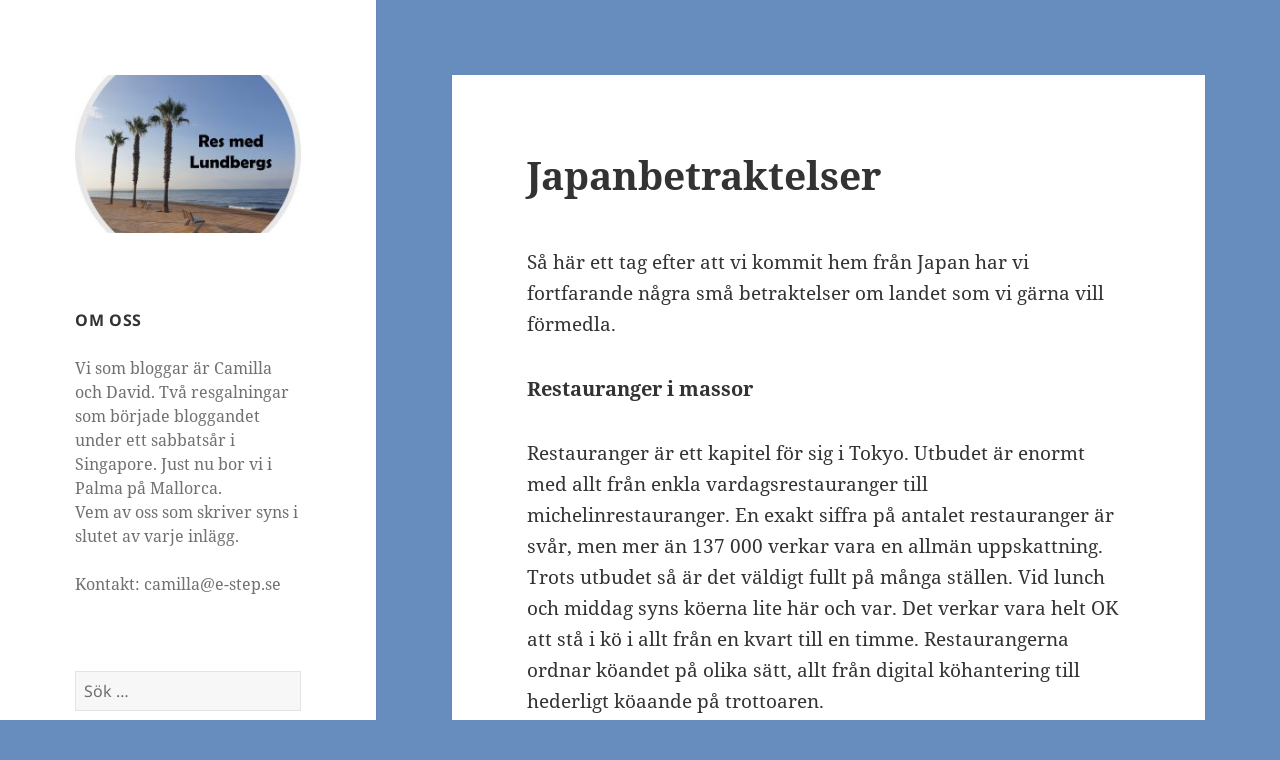

--- FILE ---
content_type: text/html; charset=UTF-8
request_url: https://resmed.lundbergs.me/japanbetraktelser/
body_size: 18803
content:
<!DOCTYPE html>
<html lang="sv-SE" class="no-js">
<head>
	<meta charset="UTF-8">
	<meta name="viewport" content="width=device-width">
	<link rel="profile" href="https://gmpg.org/xfn/11">
	<link rel="pingback" href="https://resmed.lundbergs.me/xmlrpc.php">
	<!--[if lt IE 9]>
	<script src="https://usercontent.one/wp/resmed.lundbergs.me/wp-content/themes/twentyfifteen/js/html5.js?ver=3.7.0"></script>
	<![endif]-->
	<script>(function(html){html.className = html.className.replace(/\bno-js\b/,'js')})(document.documentElement);</script>
<title>Japanbetraktelser &#8211; Res med Lundbergs</title>
<meta name='robots' content='max-image-preview:large' />
<link rel="alternate" type="application/rss+xml" title="Res med Lundbergs &raquo; Webbflöde" href="https://resmed.lundbergs.me/feed/" />
<link rel="alternate" type="application/rss+xml" title="Res med Lundbergs &raquo; Kommentarsflöde" href="https://resmed.lundbergs.me/comments/feed/" />
<link rel="alternate" title="oEmbed (JSON)" type="application/json+oembed" href="https://resmed.lundbergs.me/wp-json/oembed/1.0/embed?url=https%3A%2F%2Fresmed.lundbergs.me%2Fjapanbetraktelser%2F" />
<link rel="alternate" title="oEmbed (XML)" type="text/xml+oembed" href="https://resmed.lundbergs.me/wp-json/oembed/1.0/embed?url=https%3A%2F%2Fresmed.lundbergs.me%2Fjapanbetraktelser%2F&#038;format=xml" />
		<!-- This site uses the Google Analytics by MonsterInsights plugin v9.10.0 - Using Analytics tracking - https://www.monsterinsights.com/ -->
							<script src="//www.googletagmanager.com/gtag/js?id=G-K7F7PVXS34"  data-cfasync="false" data-wpfc-render="false" async></script>
			<script data-cfasync="false" data-wpfc-render="false">
				var mi_version = '9.10.0';
				var mi_track_user = true;
				var mi_no_track_reason = '';
								var MonsterInsightsDefaultLocations = {"page_location":"https:\/\/resmed.lundbergs.me\/japanbetraktelser\/"};
								if ( typeof MonsterInsightsPrivacyGuardFilter === 'function' ) {
					var MonsterInsightsLocations = (typeof MonsterInsightsExcludeQuery === 'object') ? MonsterInsightsPrivacyGuardFilter( MonsterInsightsExcludeQuery ) : MonsterInsightsPrivacyGuardFilter( MonsterInsightsDefaultLocations );
				} else {
					var MonsterInsightsLocations = (typeof MonsterInsightsExcludeQuery === 'object') ? MonsterInsightsExcludeQuery : MonsterInsightsDefaultLocations;
				}

								var disableStrs = [
										'ga-disable-G-K7F7PVXS34',
									];

				/* Function to detect opted out users */
				function __gtagTrackerIsOptedOut() {
					for (var index = 0; index < disableStrs.length; index++) {
						if (document.cookie.indexOf(disableStrs[index] + '=true') > -1) {
							return true;
						}
					}

					return false;
				}

				/* Disable tracking if the opt-out cookie exists. */
				if (__gtagTrackerIsOptedOut()) {
					for (var index = 0; index < disableStrs.length; index++) {
						window[disableStrs[index]] = true;
					}
				}

				/* Opt-out function */
				function __gtagTrackerOptout() {
					for (var index = 0; index < disableStrs.length; index++) {
						document.cookie = disableStrs[index] + '=true; expires=Thu, 31 Dec 2099 23:59:59 UTC; path=/';
						window[disableStrs[index]] = true;
					}
				}

				if ('undefined' === typeof gaOptout) {
					function gaOptout() {
						__gtagTrackerOptout();
					}
				}
								window.dataLayer = window.dataLayer || [];

				window.MonsterInsightsDualTracker = {
					helpers: {},
					trackers: {},
				};
				if (mi_track_user) {
					function __gtagDataLayer() {
						dataLayer.push(arguments);
					}

					function __gtagTracker(type, name, parameters) {
						if (!parameters) {
							parameters = {};
						}

						if (parameters.send_to) {
							__gtagDataLayer.apply(null, arguments);
							return;
						}

						if (type === 'event') {
														parameters.send_to = monsterinsights_frontend.v4_id;
							var hookName = name;
							if (typeof parameters['event_category'] !== 'undefined') {
								hookName = parameters['event_category'] + ':' + name;
							}

							if (typeof MonsterInsightsDualTracker.trackers[hookName] !== 'undefined') {
								MonsterInsightsDualTracker.trackers[hookName](parameters);
							} else {
								__gtagDataLayer('event', name, parameters);
							}
							
						} else {
							__gtagDataLayer.apply(null, arguments);
						}
					}

					__gtagTracker('js', new Date());
					__gtagTracker('set', {
						'developer_id.dZGIzZG': true,
											});
					if ( MonsterInsightsLocations.page_location ) {
						__gtagTracker('set', MonsterInsightsLocations);
					}
										__gtagTracker('config', 'G-K7F7PVXS34', {"forceSSL":"true","link_attribution":"true"} );
										window.gtag = __gtagTracker;										(function () {
						/* https://developers.google.com/analytics/devguides/collection/analyticsjs/ */
						/* ga and __gaTracker compatibility shim. */
						var noopfn = function () {
							return null;
						};
						var newtracker = function () {
							return new Tracker();
						};
						var Tracker = function () {
							return null;
						};
						var p = Tracker.prototype;
						p.get = noopfn;
						p.set = noopfn;
						p.send = function () {
							var args = Array.prototype.slice.call(arguments);
							args.unshift('send');
							__gaTracker.apply(null, args);
						};
						var __gaTracker = function () {
							var len = arguments.length;
							if (len === 0) {
								return;
							}
							var f = arguments[len - 1];
							if (typeof f !== 'object' || f === null || typeof f.hitCallback !== 'function') {
								if ('send' === arguments[0]) {
									var hitConverted, hitObject = false, action;
									if ('event' === arguments[1]) {
										if ('undefined' !== typeof arguments[3]) {
											hitObject = {
												'eventAction': arguments[3],
												'eventCategory': arguments[2],
												'eventLabel': arguments[4],
												'value': arguments[5] ? arguments[5] : 1,
											}
										}
									}
									if ('pageview' === arguments[1]) {
										if ('undefined' !== typeof arguments[2]) {
											hitObject = {
												'eventAction': 'page_view',
												'page_path': arguments[2],
											}
										}
									}
									if (typeof arguments[2] === 'object') {
										hitObject = arguments[2];
									}
									if (typeof arguments[5] === 'object') {
										Object.assign(hitObject, arguments[5]);
									}
									if ('undefined' !== typeof arguments[1].hitType) {
										hitObject = arguments[1];
										if ('pageview' === hitObject.hitType) {
											hitObject.eventAction = 'page_view';
										}
									}
									if (hitObject) {
										action = 'timing' === arguments[1].hitType ? 'timing_complete' : hitObject.eventAction;
										hitConverted = mapArgs(hitObject);
										__gtagTracker('event', action, hitConverted);
									}
								}
								return;
							}

							function mapArgs(args) {
								var arg, hit = {};
								var gaMap = {
									'eventCategory': 'event_category',
									'eventAction': 'event_action',
									'eventLabel': 'event_label',
									'eventValue': 'event_value',
									'nonInteraction': 'non_interaction',
									'timingCategory': 'event_category',
									'timingVar': 'name',
									'timingValue': 'value',
									'timingLabel': 'event_label',
									'page': 'page_path',
									'location': 'page_location',
									'title': 'page_title',
									'referrer' : 'page_referrer',
								};
								for (arg in args) {
																		if (!(!args.hasOwnProperty(arg) || !gaMap.hasOwnProperty(arg))) {
										hit[gaMap[arg]] = args[arg];
									} else {
										hit[arg] = args[arg];
									}
								}
								return hit;
							}

							try {
								f.hitCallback();
							} catch (ex) {
							}
						};
						__gaTracker.create = newtracker;
						__gaTracker.getByName = newtracker;
						__gaTracker.getAll = function () {
							return [];
						};
						__gaTracker.remove = noopfn;
						__gaTracker.loaded = true;
						window['__gaTracker'] = __gaTracker;
					})();
									} else {
										console.log("");
					(function () {
						function __gtagTracker() {
							return null;
						}

						window['__gtagTracker'] = __gtagTracker;
						window['gtag'] = __gtagTracker;
					})();
									}
			</script>
							<!-- / Google Analytics by MonsterInsights -->
		<style id='wp-img-auto-sizes-contain-inline-css'>
img:is([sizes=auto i],[sizes^="auto," i]){contain-intrinsic-size:3000px 1500px}
/*# sourceURL=wp-img-auto-sizes-contain-inline-css */
</style>
<style id='wp-emoji-styles-inline-css'>

	img.wp-smiley, img.emoji {
		display: inline !important;
		border: none !important;
		box-shadow: none !important;
		height: 1em !important;
		width: 1em !important;
		margin: 0 0.07em !important;
		vertical-align: -0.1em !important;
		background: none !important;
		padding: 0 !important;
	}
/*# sourceURL=wp-emoji-styles-inline-css */
</style>
<style id='wp-block-library-inline-css'>
:root{--wp-block-synced-color:#7a00df;--wp-block-synced-color--rgb:122,0,223;--wp-bound-block-color:var(--wp-block-synced-color);--wp-editor-canvas-background:#ddd;--wp-admin-theme-color:#007cba;--wp-admin-theme-color--rgb:0,124,186;--wp-admin-theme-color-darker-10:#006ba1;--wp-admin-theme-color-darker-10--rgb:0,107,160.5;--wp-admin-theme-color-darker-20:#005a87;--wp-admin-theme-color-darker-20--rgb:0,90,135;--wp-admin-border-width-focus:2px}@media (min-resolution:192dpi){:root{--wp-admin-border-width-focus:1.5px}}.wp-element-button{cursor:pointer}:root .has-very-light-gray-background-color{background-color:#eee}:root .has-very-dark-gray-background-color{background-color:#313131}:root .has-very-light-gray-color{color:#eee}:root .has-very-dark-gray-color{color:#313131}:root .has-vivid-green-cyan-to-vivid-cyan-blue-gradient-background{background:linear-gradient(135deg,#00d084,#0693e3)}:root .has-purple-crush-gradient-background{background:linear-gradient(135deg,#34e2e4,#4721fb 50%,#ab1dfe)}:root .has-hazy-dawn-gradient-background{background:linear-gradient(135deg,#faaca8,#dad0ec)}:root .has-subdued-olive-gradient-background{background:linear-gradient(135deg,#fafae1,#67a671)}:root .has-atomic-cream-gradient-background{background:linear-gradient(135deg,#fdd79a,#004a59)}:root .has-nightshade-gradient-background{background:linear-gradient(135deg,#330968,#31cdcf)}:root .has-midnight-gradient-background{background:linear-gradient(135deg,#020381,#2874fc)}:root{--wp--preset--font-size--normal:16px;--wp--preset--font-size--huge:42px}.has-regular-font-size{font-size:1em}.has-larger-font-size{font-size:2.625em}.has-normal-font-size{font-size:var(--wp--preset--font-size--normal)}.has-huge-font-size{font-size:var(--wp--preset--font-size--huge)}.has-text-align-center{text-align:center}.has-text-align-left{text-align:left}.has-text-align-right{text-align:right}.has-fit-text{white-space:nowrap!important}#end-resizable-editor-section{display:none}.aligncenter{clear:both}.items-justified-left{justify-content:flex-start}.items-justified-center{justify-content:center}.items-justified-right{justify-content:flex-end}.items-justified-space-between{justify-content:space-between}.screen-reader-text{border:0;clip-path:inset(50%);height:1px;margin:-1px;overflow:hidden;padding:0;position:absolute;width:1px;word-wrap:normal!important}.screen-reader-text:focus{background-color:#ddd;clip-path:none;color:#444;display:block;font-size:1em;height:auto;left:5px;line-height:normal;padding:15px 23px 14px;text-decoration:none;top:5px;width:auto;z-index:100000}html :where(.has-border-color){border-style:solid}html :where([style*=border-top-color]){border-top-style:solid}html :where([style*=border-right-color]){border-right-style:solid}html :where([style*=border-bottom-color]){border-bottom-style:solid}html :where([style*=border-left-color]){border-left-style:solid}html :where([style*=border-width]){border-style:solid}html :where([style*=border-top-width]){border-top-style:solid}html :where([style*=border-right-width]){border-right-style:solid}html :where([style*=border-bottom-width]){border-bottom-style:solid}html :where([style*=border-left-width]){border-left-style:solid}html :where(img[class*=wp-image-]){height:auto;max-width:100%}:where(figure){margin:0 0 1em}html :where(.is-position-sticky){--wp-admin--admin-bar--position-offset:var(--wp-admin--admin-bar--height,0px)}@media screen and (max-width:600px){html :where(.is-position-sticky){--wp-admin--admin-bar--position-offset:0px}}

/*# sourceURL=wp-block-library-inline-css */
</style><style id='wp-block-image-inline-css'>
.wp-block-image>a,.wp-block-image>figure>a{display:inline-block}.wp-block-image img{box-sizing:border-box;height:auto;max-width:100%;vertical-align:bottom}@media not (prefers-reduced-motion){.wp-block-image img.hide{visibility:hidden}.wp-block-image img.show{animation:show-content-image .4s}}.wp-block-image[style*=border-radius] img,.wp-block-image[style*=border-radius]>a{border-radius:inherit}.wp-block-image.has-custom-border img{box-sizing:border-box}.wp-block-image.aligncenter{text-align:center}.wp-block-image.alignfull>a,.wp-block-image.alignwide>a{width:100%}.wp-block-image.alignfull img,.wp-block-image.alignwide img{height:auto;width:100%}.wp-block-image .aligncenter,.wp-block-image .alignleft,.wp-block-image .alignright,.wp-block-image.aligncenter,.wp-block-image.alignleft,.wp-block-image.alignright{display:table}.wp-block-image .aligncenter>figcaption,.wp-block-image .alignleft>figcaption,.wp-block-image .alignright>figcaption,.wp-block-image.aligncenter>figcaption,.wp-block-image.alignleft>figcaption,.wp-block-image.alignright>figcaption{caption-side:bottom;display:table-caption}.wp-block-image .alignleft{float:left;margin:.5em 1em .5em 0}.wp-block-image .alignright{float:right;margin:.5em 0 .5em 1em}.wp-block-image .aligncenter{margin-left:auto;margin-right:auto}.wp-block-image :where(figcaption){margin-bottom:1em;margin-top:.5em}.wp-block-image.is-style-circle-mask img{border-radius:9999px}@supports ((-webkit-mask-image:none) or (mask-image:none)) or (-webkit-mask-image:none){.wp-block-image.is-style-circle-mask img{border-radius:0;-webkit-mask-image:url('data:image/svg+xml;utf8,<svg viewBox="0 0 100 100" xmlns="http://www.w3.org/2000/svg"><circle cx="50" cy="50" r="50"/></svg>');mask-image:url('data:image/svg+xml;utf8,<svg viewBox="0 0 100 100" xmlns="http://www.w3.org/2000/svg"><circle cx="50" cy="50" r="50"/></svg>');mask-mode:alpha;-webkit-mask-position:center;mask-position:center;-webkit-mask-repeat:no-repeat;mask-repeat:no-repeat;-webkit-mask-size:contain;mask-size:contain}}:root :where(.wp-block-image.is-style-rounded img,.wp-block-image .is-style-rounded img){border-radius:9999px}.wp-block-image figure{margin:0}.wp-lightbox-container{display:flex;flex-direction:column;position:relative}.wp-lightbox-container img{cursor:zoom-in}.wp-lightbox-container img:hover+button{opacity:1}.wp-lightbox-container button{align-items:center;backdrop-filter:blur(16px) saturate(180%);background-color:#5a5a5a40;border:none;border-radius:4px;cursor:zoom-in;display:flex;height:20px;justify-content:center;opacity:0;padding:0;position:absolute;right:16px;text-align:center;top:16px;width:20px;z-index:100}@media not (prefers-reduced-motion){.wp-lightbox-container button{transition:opacity .2s ease}}.wp-lightbox-container button:focus-visible{outline:3px auto #5a5a5a40;outline:3px auto -webkit-focus-ring-color;outline-offset:3px}.wp-lightbox-container button:hover{cursor:pointer;opacity:1}.wp-lightbox-container button:focus{opacity:1}.wp-lightbox-container button:focus,.wp-lightbox-container button:hover,.wp-lightbox-container button:not(:hover):not(:active):not(.has-background){background-color:#5a5a5a40;border:none}.wp-lightbox-overlay{box-sizing:border-box;cursor:zoom-out;height:100vh;left:0;overflow:hidden;position:fixed;top:0;visibility:hidden;width:100%;z-index:100000}.wp-lightbox-overlay .close-button{align-items:center;cursor:pointer;display:flex;justify-content:center;min-height:40px;min-width:40px;padding:0;position:absolute;right:calc(env(safe-area-inset-right) + 16px);top:calc(env(safe-area-inset-top) + 16px);z-index:5000000}.wp-lightbox-overlay .close-button:focus,.wp-lightbox-overlay .close-button:hover,.wp-lightbox-overlay .close-button:not(:hover):not(:active):not(.has-background){background:none;border:none}.wp-lightbox-overlay .lightbox-image-container{height:var(--wp--lightbox-container-height);left:50%;overflow:hidden;position:absolute;top:50%;transform:translate(-50%,-50%);transform-origin:top left;width:var(--wp--lightbox-container-width);z-index:9999999999}.wp-lightbox-overlay .wp-block-image{align-items:center;box-sizing:border-box;display:flex;height:100%;justify-content:center;margin:0;position:relative;transform-origin:0 0;width:100%;z-index:3000000}.wp-lightbox-overlay .wp-block-image img{height:var(--wp--lightbox-image-height);min-height:var(--wp--lightbox-image-height);min-width:var(--wp--lightbox-image-width);width:var(--wp--lightbox-image-width)}.wp-lightbox-overlay .wp-block-image figcaption{display:none}.wp-lightbox-overlay button{background:none;border:none}.wp-lightbox-overlay .scrim{background-color:#fff;height:100%;opacity:.9;position:absolute;width:100%;z-index:2000000}.wp-lightbox-overlay.active{visibility:visible}@media not (prefers-reduced-motion){.wp-lightbox-overlay.active{animation:turn-on-visibility .25s both}.wp-lightbox-overlay.active img{animation:turn-on-visibility .35s both}.wp-lightbox-overlay.show-closing-animation:not(.active){animation:turn-off-visibility .35s both}.wp-lightbox-overlay.show-closing-animation:not(.active) img{animation:turn-off-visibility .25s both}.wp-lightbox-overlay.zoom.active{animation:none;opacity:1;visibility:visible}.wp-lightbox-overlay.zoom.active .lightbox-image-container{animation:lightbox-zoom-in .4s}.wp-lightbox-overlay.zoom.active .lightbox-image-container img{animation:none}.wp-lightbox-overlay.zoom.active .scrim{animation:turn-on-visibility .4s forwards}.wp-lightbox-overlay.zoom.show-closing-animation:not(.active){animation:none}.wp-lightbox-overlay.zoom.show-closing-animation:not(.active) .lightbox-image-container{animation:lightbox-zoom-out .4s}.wp-lightbox-overlay.zoom.show-closing-animation:not(.active) .lightbox-image-container img{animation:none}.wp-lightbox-overlay.zoom.show-closing-animation:not(.active) .scrim{animation:turn-off-visibility .4s forwards}}@keyframes show-content-image{0%{visibility:hidden}99%{visibility:hidden}to{visibility:visible}}@keyframes turn-on-visibility{0%{opacity:0}to{opacity:1}}@keyframes turn-off-visibility{0%{opacity:1;visibility:visible}99%{opacity:0;visibility:visible}to{opacity:0;visibility:hidden}}@keyframes lightbox-zoom-in{0%{transform:translate(calc((-100vw + var(--wp--lightbox-scrollbar-width))/2 + var(--wp--lightbox-initial-left-position)),calc(-50vh + var(--wp--lightbox-initial-top-position))) scale(var(--wp--lightbox-scale))}to{transform:translate(-50%,-50%) scale(1)}}@keyframes lightbox-zoom-out{0%{transform:translate(-50%,-50%) scale(1);visibility:visible}99%{visibility:visible}to{transform:translate(calc((-100vw + var(--wp--lightbox-scrollbar-width))/2 + var(--wp--lightbox-initial-left-position)),calc(-50vh + var(--wp--lightbox-initial-top-position))) scale(var(--wp--lightbox-scale));visibility:hidden}}
/*# sourceURL=https://resmed.lundbergs.me/wp-includes/blocks/image/style.min.css */
</style>
<style id='wp-block-image-theme-inline-css'>
:root :where(.wp-block-image figcaption){color:#555;font-size:13px;text-align:center}.is-dark-theme :root :where(.wp-block-image figcaption){color:#ffffffa6}.wp-block-image{margin:0 0 1em}
/*# sourceURL=https://resmed.lundbergs.me/wp-includes/blocks/image/theme.min.css */
</style>
<style id='wp-block-paragraph-inline-css'>
.is-small-text{font-size:.875em}.is-regular-text{font-size:1em}.is-large-text{font-size:2.25em}.is-larger-text{font-size:3em}.has-drop-cap:not(:focus):first-letter{float:left;font-size:8.4em;font-style:normal;font-weight:100;line-height:.68;margin:.05em .1em 0 0;text-transform:uppercase}body.rtl .has-drop-cap:not(:focus):first-letter{float:none;margin-left:.1em}p.has-drop-cap.has-background{overflow:hidden}:root :where(p.has-background){padding:1.25em 2.375em}:where(p.has-text-color:not(.has-link-color)) a{color:inherit}p.has-text-align-left[style*="writing-mode:vertical-lr"],p.has-text-align-right[style*="writing-mode:vertical-rl"]{rotate:180deg}
/*# sourceURL=https://resmed.lundbergs.me/wp-includes/blocks/paragraph/style.min.css */
</style>
<style id='global-styles-inline-css'>
:root{--wp--preset--aspect-ratio--square: 1;--wp--preset--aspect-ratio--4-3: 4/3;--wp--preset--aspect-ratio--3-4: 3/4;--wp--preset--aspect-ratio--3-2: 3/2;--wp--preset--aspect-ratio--2-3: 2/3;--wp--preset--aspect-ratio--16-9: 16/9;--wp--preset--aspect-ratio--9-16: 9/16;--wp--preset--color--black: #000000;--wp--preset--color--cyan-bluish-gray: #abb8c3;--wp--preset--color--white: #fff;--wp--preset--color--pale-pink: #f78da7;--wp--preset--color--vivid-red: #cf2e2e;--wp--preset--color--luminous-vivid-orange: #ff6900;--wp--preset--color--luminous-vivid-amber: #fcb900;--wp--preset--color--light-green-cyan: #7bdcb5;--wp--preset--color--vivid-green-cyan: #00d084;--wp--preset--color--pale-cyan-blue: #8ed1fc;--wp--preset--color--vivid-cyan-blue: #0693e3;--wp--preset--color--vivid-purple: #9b51e0;--wp--preset--color--dark-gray: #111;--wp--preset--color--light-gray: #f1f1f1;--wp--preset--color--yellow: #f4ca16;--wp--preset--color--dark-brown: #352712;--wp--preset--color--medium-pink: #e53b51;--wp--preset--color--light-pink: #ffe5d1;--wp--preset--color--dark-purple: #2e2256;--wp--preset--color--purple: #674970;--wp--preset--color--blue-gray: #22313f;--wp--preset--color--bright-blue: #55c3dc;--wp--preset--color--light-blue: #e9f2f9;--wp--preset--gradient--vivid-cyan-blue-to-vivid-purple: linear-gradient(135deg,rgb(6,147,227) 0%,rgb(155,81,224) 100%);--wp--preset--gradient--light-green-cyan-to-vivid-green-cyan: linear-gradient(135deg,rgb(122,220,180) 0%,rgb(0,208,130) 100%);--wp--preset--gradient--luminous-vivid-amber-to-luminous-vivid-orange: linear-gradient(135deg,rgb(252,185,0) 0%,rgb(255,105,0) 100%);--wp--preset--gradient--luminous-vivid-orange-to-vivid-red: linear-gradient(135deg,rgb(255,105,0) 0%,rgb(207,46,46) 100%);--wp--preset--gradient--very-light-gray-to-cyan-bluish-gray: linear-gradient(135deg,rgb(238,238,238) 0%,rgb(169,184,195) 100%);--wp--preset--gradient--cool-to-warm-spectrum: linear-gradient(135deg,rgb(74,234,220) 0%,rgb(151,120,209) 20%,rgb(207,42,186) 40%,rgb(238,44,130) 60%,rgb(251,105,98) 80%,rgb(254,248,76) 100%);--wp--preset--gradient--blush-light-purple: linear-gradient(135deg,rgb(255,206,236) 0%,rgb(152,150,240) 100%);--wp--preset--gradient--blush-bordeaux: linear-gradient(135deg,rgb(254,205,165) 0%,rgb(254,45,45) 50%,rgb(107,0,62) 100%);--wp--preset--gradient--luminous-dusk: linear-gradient(135deg,rgb(255,203,112) 0%,rgb(199,81,192) 50%,rgb(65,88,208) 100%);--wp--preset--gradient--pale-ocean: linear-gradient(135deg,rgb(255,245,203) 0%,rgb(182,227,212) 50%,rgb(51,167,181) 100%);--wp--preset--gradient--electric-grass: linear-gradient(135deg,rgb(202,248,128) 0%,rgb(113,206,126) 100%);--wp--preset--gradient--midnight: linear-gradient(135deg,rgb(2,3,129) 0%,rgb(40,116,252) 100%);--wp--preset--gradient--dark-gray-gradient-gradient: linear-gradient(90deg, rgba(17,17,17,1) 0%, rgba(42,42,42,1) 100%);--wp--preset--gradient--light-gray-gradient: linear-gradient(90deg, rgba(241,241,241,1) 0%, rgba(215,215,215,1) 100%);--wp--preset--gradient--white-gradient: linear-gradient(90deg, rgba(255,255,255,1) 0%, rgba(230,230,230,1) 100%);--wp--preset--gradient--yellow-gradient: linear-gradient(90deg, rgba(244,202,22,1) 0%, rgba(205,168,10,1) 100%);--wp--preset--gradient--dark-brown-gradient: linear-gradient(90deg, rgba(53,39,18,1) 0%, rgba(91,67,31,1) 100%);--wp--preset--gradient--medium-pink-gradient: linear-gradient(90deg, rgba(229,59,81,1) 0%, rgba(209,28,51,1) 100%);--wp--preset--gradient--light-pink-gradient: linear-gradient(90deg, rgba(255,229,209,1) 0%, rgba(255,200,158,1) 100%);--wp--preset--gradient--dark-purple-gradient: linear-gradient(90deg, rgba(46,34,86,1) 0%, rgba(66,48,123,1) 100%);--wp--preset--gradient--purple-gradient: linear-gradient(90deg, rgba(103,73,112,1) 0%, rgba(131,93,143,1) 100%);--wp--preset--gradient--blue-gray-gradient: linear-gradient(90deg, rgba(34,49,63,1) 0%, rgba(52,75,96,1) 100%);--wp--preset--gradient--bright-blue-gradient: linear-gradient(90deg, rgba(85,195,220,1) 0%, rgba(43,180,211,1) 100%);--wp--preset--gradient--light-blue-gradient: linear-gradient(90deg, rgba(233,242,249,1) 0%, rgba(193,218,238,1) 100%);--wp--preset--font-size--small: 13px;--wp--preset--font-size--medium: 20px;--wp--preset--font-size--large: 36px;--wp--preset--font-size--x-large: 42px;--wp--preset--spacing--20: 0.44rem;--wp--preset--spacing--30: 0.67rem;--wp--preset--spacing--40: 1rem;--wp--preset--spacing--50: 1.5rem;--wp--preset--spacing--60: 2.25rem;--wp--preset--spacing--70: 3.38rem;--wp--preset--spacing--80: 5.06rem;--wp--preset--shadow--natural: 6px 6px 9px rgba(0, 0, 0, 0.2);--wp--preset--shadow--deep: 12px 12px 50px rgba(0, 0, 0, 0.4);--wp--preset--shadow--sharp: 6px 6px 0px rgba(0, 0, 0, 0.2);--wp--preset--shadow--outlined: 6px 6px 0px -3px rgb(255, 255, 255), 6px 6px rgb(0, 0, 0);--wp--preset--shadow--crisp: 6px 6px 0px rgb(0, 0, 0);}:where(.is-layout-flex){gap: 0.5em;}:where(.is-layout-grid){gap: 0.5em;}body .is-layout-flex{display: flex;}.is-layout-flex{flex-wrap: wrap;align-items: center;}.is-layout-flex > :is(*, div){margin: 0;}body .is-layout-grid{display: grid;}.is-layout-grid > :is(*, div){margin: 0;}:where(.wp-block-columns.is-layout-flex){gap: 2em;}:where(.wp-block-columns.is-layout-grid){gap: 2em;}:where(.wp-block-post-template.is-layout-flex){gap: 1.25em;}:where(.wp-block-post-template.is-layout-grid){gap: 1.25em;}.has-black-color{color: var(--wp--preset--color--black) !important;}.has-cyan-bluish-gray-color{color: var(--wp--preset--color--cyan-bluish-gray) !important;}.has-white-color{color: var(--wp--preset--color--white) !important;}.has-pale-pink-color{color: var(--wp--preset--color--pale-pink) !important;}.has-vivid-red-color{color: var(--wp--preset--color--vivid-red) !important;}.has-luminous-vivid-orange-color{color: var(--wp--preset--color--luminous-vivid-orange) !important;}.has-luminous-vivid-amber-color{color: var(--wp--preset--color--luminous-vivid-amber) !important;}.has-light-green-cyan-color{color: var(--wp--preset--color--light-green-cyan) !important;}.has-vivid-green-cyan-color{color: var(--wp--preset--color--vivid-green-cyan) !important;}.has-pale-cyan-blue-color{color: var(--wp--preset--color--pale-cyan-blue) !important;}.has-vivid-cyan-blue-color{color: var(--wp--preset--color--vivid-cyan-blue) !important;}.has-vivid-purple-color{color: var(--wp--preset--color--vivid-purple) !important;}.has-black-background-color{background-color: var(--wp--preset--color--black) !important;}.has-cyan-bluish-gray-background-color{background-color: var(--wp--preset--color--cyan-bluish-gray) !important;}.has-white-background-color{background-color: var(--wp--preset--color--white) !important;}.has-pale-pink-background-color{background-color: var(--wp--preset--color--pale-pink) !important;}.has-vivid-red-background-color{background-color: var(--wp--preset--color--vivid-red) !important;}.has-luminous-vivid-orange-background-color{background-color: var(--wp--preset--color--luminous-vivid-orange) !important;}.has-luminous-vivid-amber-background-color{background-color: var(--wp--preset--color--luminous-vivid-amber) !important;}.has-light-green-cyan-background-color{background-color: var(--wp--preset--color--light-green-cyan) !important;}.has-vivid-green-cyan-background-color{background-color: var(--wp--preset--color--vivid-green-cyan) !important;}.has-pale-cyan-blue-background-color{background-color: var(--wp--preset--color--pale-cyan-blue) !important;}.has-vivid-cyan-blue-background-color{background-color: var(--wp--preset--color--vivid-cyan-blue) !important;}.has-vivid-purple-background-color{background-color: var(--wp--preset--color--vivid-purple) !important;}.has-black-border-color{border-color: var(--wp--preset--color--black) !important;}.has-cyan-bluish-gray-border-color{border-color: var(--wp--preset--color--cyan-bluish-gray) !important;}.has-white-border-color{border-color: var(--wp--preset--color--white) !important;}.has-pale-pink-border-color{border-color: var(--wp--preset--color--pale-pink) !important;}.has-vivid-red-border-color{border-color: var(--wp--preset--color--vivid-red) !important;}.has-luminous-vivid-orange-border-color{border-color: var(--wp--preset--color--luminous-vivid-orange) !important;}.has-luminous-vivid-amber-border-color{border-color: var(--wp--preset--color--luminous-vivid-amber) !important;}.has-light-green-cyan-border-color{border-color: var(--wp--preset--color--light-green-cyan) !important;}.has-vivid-green-cyan-border-color{border-color: var(--wp--preset--color--vivid-green-cyan) !important;}.has-pale-cyan-blue-border-color{border-color: var(--wp--preset--color--pale-cyan-blue) !important;}.has-vivid-cyan-blue-border-color{border-color: var(--wp--preset--color--vivid-cyan-blue) !important;}.has-vivid-purple-border-color{border-color: var(--wp--preset--color--vivid-purple) !important;}.has-vivid-cyan-blue-to-vivid-purple-gradient-background{background: var(--wp--preset--gradient--vivid-cyan-blue-to-vivid-purple) !important;}.has-light-green-cyan-to-vivid-green-cyan-gradient-background{background: var(--wp--preset--gradient--light-green-cyan-to-vivid-green-cyan) !important;}.has-luminous-vivid-amber-to-luminous-vivid-orange-gradient-background{background: var(--wp--preset--gradient--luminous-vivid-amber-to-luminous-vivid-orange) !important;}.has-luminous-vivid-orange-to-vivid-red-gradient-background{background: var(--wp--preset--gradient--luminous-vivid-orange-to-vivid-red) !important;}.has-very-light-gray-to-cyan-bluish-gray-gradient-background{background: var(--wp--preset--gradient--very-light-gray-to-cyan-bluish-gray) !important;}.has-cool-to-warm-spectrum-gradient-background{background: var(--wp--preset--gradient--cool-to-warm-spectrum) !important;}.has-blush-light-purple-gradient-background{background: var(--wp--preset--gradient--blush-light-purple) !important;}.has-blush-bordeaux-gradient-background{background: var(--wp--preset--gradient--blush-bordeaux) !important;}.has-luminous-dusk-gradient-background{background: var(--wp--preset--gradient--luminous-dusk) !important;}.has-pale-ocean-gradient-background{background: var(--wp--preset--gradient--pale-ocean) !important;}.has-electric-grass-gradient-background{background: var(--wp--preset--gradient--electric-grass) !important;}.has-midnight-gradient-background{background: var(--wp--preset--gradient--midnight) !important;}.has-small-font-size{font-size: var(--wp--preset--font-size--small) !important;}.has-medium-font-size{font-size: var(--wp--preset--font-size--medium) !important;}.has-large-font-size{font-size: var(--wp--preset--font-size--large) !important;}.has-x-large-font-size{font-size: var(--wp--preset--font-size--x-large) !important;}
/*# sourceURL=global-styles-inline-css */
</style>

<style id='classic-theme-styles-inline-css'>
/*! This file is auto-generated */
.wp-block-button__link{color:#fff;background-color:#32373c;border-radius:9999px;box-shadow:none;text-decoration:none;padding:calc(.667em + 2px) calc(1.333em + 2px);font-size:1.125em}.wp-block-file__button{background:#32373c;color:#fff;text-decoration:none}
/*# sourceURL=/wp-includes/css/classic-themes.min.css */
</style>
<link rel='stylesheet' id='twentyfifteen-fonts-css' href='https://usercontent.one/wp/resmed.lundbergs.me/wp-content/themes/twentyfifteen/assets/fonts/noto-sans-plus-noto-serif-plus-inconsolata.css?ver=20230328' media='all' />
<link rel='stylesheet' id='genericons-css' href='https://usercontent.one/wp/resmed.lundbergs.me/wp-content/themes/twentyfifteen/genericons/genericons.css?ver=20201026' media='all' />
<link rel='stylesheet' id='twentyfifteen-style-css' href='https://usercontent.one/wp/resmed.lundbergs.me/wp-content/themes/twentyfifteen/style.css?ver=20230328' media='all' />
<link rel='stylesheet' id='twentyfifteen-block-style-css' href='https://usercontent.one/wp/resmed.lundbergs.me/wp-content/themes/twentyfifteen/css/blocks.css?ver=20230122' media='all' />
<script src="https://usercontent.one/wp/resmed.lundbergs.me/wp-content/plugins/google-analytics-for-wordpress/assets/js/frontend-gtag.min.js?ver=9.10.0" id="monsterinsights-frontend-script-js" async data-wp-strategy="async"></script>
<script data-cfasync="false" data-wpfc-render="false" id='monsterinsights-frontend-script-js-extra'>var monsterinsights_frontend = {"js_events_tracking":"true","download_extensions":"doc,pdf,ppt,zip,xls,docx,pptx,xlsx","inbound_paths":"[{\"path\":\"\\\/go\\\/\",\"label\":\"affiliate\"},{\"path\":\"\\\/recommend\\\/\",\"label\":\"affiliate\"}]","home_url":"https:\/\/resmed.lundbergs.me","hash_tracking":"false","v4_id":"G-K7F7PVXS34"};</script>
<script src="https://resmed.lundbergs.me/wp-includes/js/jquery/jquery.min.js?ver=3.7.1" id="jquery-core-js"></script>
<script src="https://resmed.lundbergs.me/wp-includes/js/jquery/jquery-migrate.min.js?ver=3.4.1" id="jquery-migrate-js"></script>
<link rel="https://api.w.org/" href="https://resmed.lundbergs.me/wp-json/" /><link rel="alternate" title="JSON" type="application/json" href="https://resmed.lundbergs.me/wp-json/wp/v2/posts/10148" /><link rel="EditURI" type="application/rsd+xml" title="RSD" href="https://resmed.lundbergs.me/xmlrpc.php?rsd" />
<meta name="generator" content="WordPress 6.9" />
<link rel="canonical" href="https://resmed.lundbergs.me/japanbetraktelser/" />
<link rel='shortlink' href='https://resmed.lundbergs.me/?p=10148' />
<style>[class*=" icon-oc-"],[class^=icon-oc-]{speak:none;font-style:normal;font-weight:400;font-variant:normal;text-transform:none;line-height:1;-webkit-font-smoothing:antialiased;-moz-osx-font-smoothing:grayscale}.icon-oc-one-com-white-32px-fill:before{content:"901"}.icon-oc-one-com:before{content:"900"}#one-com-icon,.toplevel_page_onecom-wp .wp-menu-image{speak:none;display:flex;align-items:center;justify-content:center;text-transform:none;line-height:1;-webkit-font-smoothing:antialiased;-moz-osx-font-smoothing:grayscale}.onecom-wp-admin-bar-item>a,.toplevel_page_onecom-wp>.wp-menu-name{font-size:16px;font-weight:400;line-height:1}.toplevel_page_onecom-wp>.wp-menu-name img{width:69px;height:9px;}.wp-submenu-wrap.wp-submenu>.wp-submenu-head>img{width:88px;height:auto}.onecom-wp-admin-bar-item>a img{height:7px!important}.onecom-wp-admin-bar-item>a img,.toplevel_page_onecom-wp>.wp-menu-name img{opacity:.8}.onecom-wp-admin-bar-item.hover>a img,.toplevel_page_onecom-wp.wp-has-current-submenu>.wp-menu-name img,li.opensub>a.toplevel_page_onecom-wp>.wp-menu-name img{opacity:1}#one-com-icon:before,.onecom-wp-admin-bar-item>a:before,.toplevel_page_onecom-wp>.wp-menu-image:before{content:'';position:static!important;background-color:rgba(240,245,250,.4);border-radius:102px;width:18px;height:18px;padding:0!important}.onecom-wp-admin-bar-item>a:before{width:14px;height:14px}.onecom-wp-admin-bar-item.hover>a:before,.toplevel_page_onecom-wp.opensub>a>.wp-menu-image:before,.toplevel_page_onecom-wp.wp-has-current-submenu>.wp-menu-image:before{background-color:#76b82a}.onecom-wp-admin-bar-item>a{display:inline-flex!important;align-items:center;justify-content:center}#one-com-logo-wrapper{font-size:4em}#one-com-icon{vertical-align:middle}.imagify-welcome{display:none !important;}</style>		<style type="text/css" id="twentyfifteen-header-css">
				.site-header {
			padding-top: 14px;
			padding-bottom: 14px;
		}

		.site-branding {
			min-height: 42px;
		}

		@media screen and (min-width: 46.25em) {
			.site-header {
				padding-top: 21px;
				padding-bottom: 21px;
			}
			.site-branding {
				min-height: 56px;
			}
		}
		@media screen and (min-width: 55em) {
			.site-header {
				padding-top: 25px;
				padding-bottom: 25px;
			}
			.site-branding {
				min-height: 62px;
			}
		}
		@media screen and (min-width: 59.6875em) {
			.site-header {
				padding-top: 0;
				padding-bottom: 0;
			}
			.site-branding {
				min-height: 0;
			}
		}
					.site-title,
		.site-description {
			clip: rect(1px, 1px, 1px, 1px);
			position: absolute;
		}
		</style>
		<style id="custom-background-css">
body.custom-background { background-color: #678dbf; }
</style>
	<link rel="icon" href="https://usercontent.one/wp/resmed.lundbergs.me/wp-content/uploads/2018/11/cropped-ico2-32x32.jpg" sizes="32x32" />
<link rel="icon" href="https://usercontent.one/wp/resmed.lundbergs.me/wp-content/uploads/2018/11/cropped-ico2-192x192.jpg" sizes="192x192" />
<link rel="apple-touch-icon" href="https://usercontent.one/wp/resmed.lundbergs.me/wp-content/uploads/2018/11/cropped-ico2-180x180.jpg" />
<meta name="msapplication-TileImage" content="https://usercontent.one/wp/resmed.lundbergs.me/wp-content/uploads/2018/11/cropped-ico2-270x270.jpg" />
</head>

<body data-rsssl=1 class="wp-singular post-template-default single single-post postid-10148 single-format-standard custom-background wp-custom-logo wp-embed-responsive wp-theme-twentyfifteen">
<div id="page" class="hfeed site">
	<a class="skip-link screen-reader-text" href="#content">
		Hoppa till innehåll	</a>

	<div id="sidebar" class="sidebar">
		<header id="masthead" class="site-header">
			<div class="site-branding">
				<a href="https://resmed.lundbergs.me/" class="custom-logo-link" rel="home"><img width="248" height="173" src="https://usercontent.one/wp/resmed.lundbergs.me/wp-content/uploads/2021/12/cropped-Headerbild1-scaled-1.jpg" class="custom-logo" alt="Res med Lundbergs" decoding="async" /></a>						<p class="site-title"><a href="https://resmed.lundbergs.me/" rel="home">Res med Lundbergs</a></p>
										<button class="secondary-toggle">Meny och widgets</button>
			</div><!-- .site-branding -->
		</header><!-- .site-header -->

			<div id="secondary" class="secondary">

		
					<nav id="social-navigation" class="social-navigation">
							</nav><!-- .social-navigation -->
		
					<div id="widget-area" class="widget-area" role="complementary">
				<aside id="text-2" class="widget widget_text"><h2 class="widget-title">Om oss</h2>			<div class="textwidget"><p>Vi som bloggar är Camilla och David. Två resgalningar som började bloggandet under ett sabbatsår i Singapore. Just nu bor vi i Palma på Mallorca.<br />
Vem av oss som skriver syns i slutet av varje inlägg.</p>
<p>Kontakt: camilla@e-step.se</p>
</div>
		</aside><aside id="search-2" class="widget widget_search"><form role="search" method="get" class="search-form" action="https://resmed.lundbergs.me/">
				<label>
					<span class="screen-reader-text">Sök efter:</span>
					<input type="search" class="search-field" placeholder="Sök …" value="" name="s" />
				</label>
				<input type="submit" class="search-submit screen-reader-text" value="Sök" />
			</form></aside>
		<aside id="recent-posts-2" class="widget widget_recent_entries">
		<h2 class="widget-title">Senaste inläggen</h2><nav aria-label="Senaste inläggen">
		<ul>
											<li>
					<a href="https://resmed.lundbergs.me/skolstart-i-bordeaux/">Skolstart i Bordeaux</a>
									</li>
											<li>
					<a href="https://resmed.lundbergs.me/dalhalla-tor/">Dalhalla ToR</a>
									</li>
											<li>
					<a href="https://resmed.lundbergs.me/med-bil-fran-palma-till-lund/">Med bil från Palma till Lund</a>
									</li>
											<li>
					<a href="https://resmed.lundbergs.me/skidakning-i-saint-lary-soulan/">Skidåkning i Saint-Lary-Soulan</a>
									</li>
											<li>
					<a href="https://resmed.lundbergs.me/en-utflykt-till-angouleme/">En utflykt till Angoulême</a>
									</li>
					</ul>

		</nav></aside><aside id="tag_cloud-2" class="widget widget_tag_cloud"><h2 class="widget-title">Etiketter att välja på</h2><nav aria-label="Etiketter att välja på"><div class="tagcloud"><ul class='wp-tag-cloud' role='list'>
	<li><a href="https://resmed.lundbergs.me/tag/barer-restauranger/" class="tag-cloud-link tag-link-64 tag-link-position-1" style="font-size: 12.85549132948pt;" aria-label="Barer &amp; restauranger (7 objekt)">Barer &amp; restauranger</a></li>
	<li><a href="https://resmed.lundbergs.me/tag/berg/" class="tag-cloud-link tag-link-111 tag-link-position-2" style="font-size: 8pt;" aria-label="berg (1 objekt)">berg</a></li>
	<li><a href="https://resmed.lundbergs.me/tag/bergsvagar/" class="tag-cloud-link tag-link-112 tag-link-position-3" style="font-size: 9.4566473988439pt;" aria-label="Bergsvägar (2 objekt)">Bergsvägar</a></li>
	<li><a href="https://resmed.lundbergs.me/tag/besok/" class="tag-cloud-link tag-link-53 tag-link-position-4" style="font-size: 10.42774566474pt;" aria-label="Besök (3 objekt)">Besök</a></li>
	<li><a href="https://resmed.lundbergs.me/tag/biltur/" class="tag-cloud-link tag-link-110 tag-link-position-5" style="font-size: 9.4566473988439pt;" aria-label="biltur (2 objekt)">biltur</a></li>
	<li><a href="https://resmed.lundbergs.me/tag/charmiga-sma-stader/" class="tag-cloud-link tag-link-57 tag-link-position-6" style="font-size: 20.219653179191pt;" aria-label="Charmiga små städer (64 objekt)">Charmiga små städer</a></li>
	<li><a href="https://resmed.lundbergs.me/tag/charmiga-stadsdelar/" class="tag-cloud-link tag-link-50 tag-link-position-7" style="font-size: 19.005780346821pt;" aria-label="Charmiga stadsdelar (45 objekt)">Charmiga stadsdelar</a></li>
	<li><a href="https://resmed.lundbergs.me/tag/covid-19/" class="tag-cloud-link tag-link-103 tag-link-position-8" style="font-size: 9.4566473988439pt;" aria-label="Covid-19 (2 objekt)">Covid-19</a></li>
	<li><a href="https://resmed.lundbergs.me/tag/cykling/" class="tag-cloud-link tag-link-82 tag-link-position-9" style="font-size: 13.260115606936pt;" aria-label="Cykling (8 objekt)">Cykling</a></li>
	<li><a href="https://resmed.lundbergs.me/tag/djur/" class="tag-cloud-link tag-link-13 tag-link-position-10" style="font-size: 17.630057803468pt;" aria-label="Djur (30 objekt)">Djur</a></li>
	<li><a href="https://resmed.lundbergs.me/tag/festivaler/" class="tag-cloud-link tag-link-10 tag-link-position-11" style="font-size: 17.630057803468pt;" aria-label="Festivaler (30 objekt)">Festivaler</a></li>
	<li><a href="https://resmed.lundbergs.me/tag/gatukonst/" class="tag-cloud-link tag-link-100 tag-link-position-12" style="font-size: 13.260115606936pt;" aria-label="Gatukonst (8 objekt)">Gatukonst</a></li>
	<li><a href="https://resmed.lundbergs.me/tag/hamnar/" class="tag-cloud-link tag-link-52 tag-link-position-13" style="font-size: 9.4566473988439pt;" aria-label="Hamnar (2 objekt)">Hamnar</a></li>
	<li><a href="https://resmed.lundbergs.me/tag/historia/" class="tag-cloud-link tag-link-66 tag-link-position-14" style="font-size: 15.93063583815pt;" aria-label="Historia (18 objekt)">Historia</a></li>
	<li><a href="https://resmed.lundbergs.me/tag/hogtider/" class="tag-cloud-link tag-link-47 tag-link-position-15" style="font-size: 12.450867052023pt;" aria-label="Högtider (6 objekt)">Högtider</a></li>
	<li><a href="https://resmed.lundbergs.me/tag/konst/" class="tag-cloud-link tag-link-19 tag-link-position-16" style="font-size: 16.901734104046pt;" aria-label="Konst (24 objekt)">Konst</a></li>
	<li><a href="https://resmed.lundbergs.me/tag/kultur/" class="tag-cloud-link tag-link-76 tag-link-position-17" style="font-size: 10.42774566474pt;" aria-label="Kultur (3 objekt)">Kultur</a></li>
	<li><a href="https://resmed.lundbergs.me/tag/marknad/" class="tag-cloud-link tag-link-18 tag-link-position-18" style="font-size: 16.092485549133pt;" aria-label="Marknad (19 objekt)">Marknad</a></li>
	<li><a href="https://resmed.lundbergs.me/tag/mat/" class="tag-cloud-link tag-link-85 tag-link-position-19" style="font-size: 9.4566473988439pt;" aria-label="mat (2 objekt)">mat</a></li>
	<li><a href="https://resmed.lundbergs.me/tag/mat-och-dryck/" class="tag-cloud-link tag-link-9 tag-link-position-20" style="font-size: 21.028901734104pt;" aria-label="Mat och Dryck (80 objekt)">Mat och Dryck</a></li>
	<li><a href="https://resmed.lundbergs.me/tag/musik/" class="tag-cloud-link tag-link-17 tag-link-position-21" style="font-size: 11.236994219653pt;" aria-label="Musik (4 objekt)">Musik</a></li>
	<li><a href="https://resmed.lundbergs.me/tag/museum/" class="tag-cloud-link tag-link-26 tag-link-position-22" style="font-size: 14.312138728324pt;" aria-label="Muséum (11 objekt)">Muséum</a></li>
	<li><a href="https://resmed.lundbergs.me/tag/naturvaxter/" class="tag-cloud-link tag-link-15 tag-link-position-23" style="font-size: 20.057803468208pt;" aria-label="Natur/växter (60 objekt)">Natur/växter</a></li>
	<li><a href="https://resmed.lundbergs.me/tag/nojesomraden/" class="tag-cloud-link tag-link-116 tag-link-position-24" style="font-size: 9.4566473988439pt;" aria-label="Nöjesområden (2 objekt)">Nöjesområden</a></li>
	<li><a href="https://resmed.lundbergs.me/tag/park/" class="tag-cloud-link tag-link-12 tag-link-position-25" style="font-size: 16.578034682081pt;" aria-label="Park (22 objekt)">Park</a></li>
	<li><a href="https://resmed.lundbergs.me/tag/religion/" class="tag-cloud-link tag-link-118 tag-link-position-26" style="font-size: 10.42774566474pt;" aria-label="Religion (3 objekt)">Religion</a></li>
	<li><a href="https://resmed.lundbergs.me/tag/resor/" class="tag-cloud-link tag-link-21 tag-link-position-27" style="font-size: 22pt;" aria-label="Resor (106 objekt)">Resor</a></li>
	<li><a href="https://resmed.lundbergs.me/tag/sevardheter/" class="tag-cloud-link tag-link-24 tag-link-position-28" style="font-size: 21.757225433526pt;" aria-label="Sevärdheter (99 objekt)">Sevärdheter</a></li>
	<li><a href="https://resmed.lundbergs.me/tag/shopping/" class="tag-cloud-link tag-link-20 tag-link-position-29" style="font-size: 13.988439306358pt;" aria-label="Shopping (10 objekt)">Shopping</a></li>
	<li><a href="https://resmed.lundbergs.me/tag/skidakning/" class="tag-cloud-link tag-link-63 tag-link-position-30" style="font-size: 10.42774566474pt;" aria-label="Skidåkning (3 objekt)">Skidåkning</a></li>
	<li><a href="https://resmed.lundbergs.me/tag/sport/" class="tag-cloud-link tag-link-23 tag-link-position-31" style="font-size: 10.42774566474pt;" aria-label="Sport (3 objekt)">Sport</a></li>
	<li><a href="https://resmed.lundbergs.me/tag/spannande-natur/" class="tag-cloud-link tag-link-96 tag-link-position-32" style="font-size: 13.988439306358pt;" aria-label="Spännande natur (10 objekt)">Spännande natur</a></li>
	<li><a href="https://resmed.lundbergs.me/tag/storstader/" class="tag-cloud-link tag-link-60 tag-link-position-33" style="font-size: 13.988439306358pt;" aria-label="Storstäder (10 objekt)">Storstäder</a></li>
	<li><a href="https://resmed.lundbergs.me/tag/strander/" class="tag-cloud-link tag-link-37 tag-link-position-34" style="font-size: 18.763005780347pt;" aria-label="Stränder (42 objekt)">Stränder</a></li>
	<li><a href="https://resmed.lundbergs.me/tag/strander-pa-mallorca/" class="tag-cloud-link tag-link-58 tag-link-position-35" style="font-size: 17.387283236994pt;" aria-label="Stränder på Mallorca (28 objekt)">Stränder på Mallorca</a></li>
	<li><a href="https://resmed.lundbergs.me/tag/stader/" class="tag-cloud-link tag-link-48 tag-link-position-36" style="font-size: 13.988439306358pt;" aria-label="Städer (10 objekt)">Städer</a></li>
	<li><a href="https://resmed.lundbergs.me/tag/tavlingar/" class="tag-cloud-link tag-link-61 tag-link-position-37" style="font-size: 9.4566473988439pt;" aria-label="Tävlingar (2 objekt)">Tävlingar</a></li>
	<li><a href="https://resmed.lundbergs.me/tag/udda-byar-stader/" class="tag-cloud-link tag-link-95 tag-link-position-38" style="font-size: 9.4566473988439pt;" aria-label="Udda byar/städer (2 objekt)">Udda byar/städer</a></li>
	<li><a href="https://resmed.lundbergs.me/tag/utstallningar/" class="tag-cloud-link tag-link-65 tag-link-position-39" style="font-size: 9.4566473988439pt;" aria-label="Utställningar (2 objekt)">Utställningar</a></li>
	<li><a href="https://resmed.lundbergs.me/tag/vackra-vagar/" class="tag-cloud-link tag-link-93 tag-link-position-40" style="font-size: 10.42774566474pt;" aria-label="vackra vägar (3 objekt)">vackra vägar</a></li>
	<li><a href="https://resmed.lundbergs.me/tag/vandring/" class="tag-cloud-link tag-link-51 tag-link-position-41" style="font-size: 17.549132947977pt;" aria-label="Vandring (29 objekt)">Vandring</a></li>
	<li><a href="https://resmed.lundbergs.me/tag/vardag/" class="tag-cloud-link tag-link-14 tag-link-position-42" style="font-size: 21.595375722543pt;" aria-label="Vardag (94 objekt)">Vardag</a></li>
	<li><a href="https://resmed.lundbergs.me/tag/vetenskapligheter/" class="tag-cloud-link tag-link-33 tag-link-position-43" style="font-size: 12.450867052023pt;" aria-label="Vetenskapligheter (6 objekt)">Vetenskapligheter</a></li>
	<li><a href="https://resmed.lundbergs.me/tag/vildmark/" class="tag-cloud-link tag-link-73 tag-link-position-44" style="font-size: 9.4566473988439pt;" aria-label="Vildmark (2 objekt)">Vildmark</a></li>
	<li><a href="https://resmed.lundbergs.me/tag/vin/" class="tag-cloud-link tag-link-70 tag-link-position-45" style="font-size: 14.878612716763pt;" aria-label="Vin (13 objekt)">Vin</a></li>
</ul>
</div>
</nav></aside><aside id="categories-2" class="widget widget_categories"><h2 class="widget-title">Kategorier</h2><nav aria-label="Kategorier">
			<ul>
					<li class="cat-item cat-item-98"><a href="https://resmed.lundbergs.me/category/albanien/">Albanien</a> (1)
</li>
	<li class="cat-item cat-item-89"><a href="https://resmed.lundbergs.me/category/argentina/">Argentina</a> (14)
</li>
	<li class="cat-item cat-item-34"><a href="https://resmed.lundbergs.me/category/australien/">Australien</a> (9)
</li>
	<li class="cat-item cat-item-55"><a href="https://resmed.lundbergs.me/category/belgien/">Belgien</a> (2)
</li>
	<li class="cat-item cat-item-5"><a href="https://resmed.lundbergs.me/category/borneo/">Borneo</a> (5)
</li>
	<li class="cat-item cat-item-113"><a href="https://resmed.lundbergs.me/category/brasilien/">Brasilien</a> (2)
</li>
	<li class="cat-item cat-item-94"><a href="https://resmed.lundbergs.me/category/chile/">Chile</a> (8)
</li>
	<li class="cat-item cat-item-88"><a href="https://resmed.lundbergs.me/category/danmark/">Danmark</a> (2)
</li>
	<li class="cat-item cat-item-43"><a href="https://resmed.lundbergs.me/category/dubai/">Dubai</a> (2)
</li>
	<li class="cat-item cat-item-69"><a href="https://resmed.lundbergs.me/category/england/">England</a> (2)
</li>
	<li class="cat-item cat-item-77"><a href="https://resmed.lundbergs.me/category/filippinerna/">Filippinerna</a> (1)
</li>
	<li class="cat-item cat-item-40"><a href="https://resmed.lundbergs.me/category/florida/">Florida</a> (7)
</li>
	<li class="cat-item cat-item-54"><a href="https://resmed.lundbergs.me/category/frankrike/">Frankrike</a> (33)
</li>
	<li class="cat-item cat-item-99"><a href="https://resmed.lundbergs.me/category/grekland/">Grekland</a> (1)
</li>
	<li class="cat-item cat-item-36"><a href="https://resmed.lundbergs.me/category/hawaii/">Hawaii</a> (7)
</li>
	<li class="cat-item cat-item-79"><a href="https://resmed.lundbergs.me/category/hong-kong/">Hong Kong</a> (1)
</li>
	<li class="cat-item cat-item-41"><a href="https://resmed.lundbergs.me/category/indien/">Indien</a> (3)
</li>
	<li class="cat-item cat-item-6"><a href="https://resmed.lundbergs.me/category/indonesien/">Indonesien</a> (8)
</li>
	<li class="cat-item cat-item-81"><a href="https://resmed.lundbergs.me/category/irland/">Irland</a> (4)
</li>
	<li class="cat-item cat-item-62"><a href="https://resmed.lundbergs.me/category/italien/">Italien</a> (5)
</li>
	<li class="cat-item cat-item-117"><a href="https://resmed.lundbergs.me/category/japan/">Japan</a> (10)
</li>
	<li class="cat-item cat-item-38"><a href="https://resmed.lundbergs.me/category/kalifornien/">Kalifornien</a> (4)
</li>
	<li class="cat-item cat-item-39"><a href="https://resmed.lundbergs.me/category/kanada/">Kanada</a> (3)
</li>
	<li class="cat-item cat-item-29"><a href="https://resmed.lundbergs.me/category/kina/">Kina</a> (6)
</li>
	<li class="cat-item cat-item-27"><a href="https://resmed.lundbergs.me/category/lund/">Lund</a> (16)
</li>
	<li class="cat-item cat-item-11"><a href="https://resmed.lundbergs.me/category/malaysia/">Malaysia</a> (19)
</li>
	<li class="cat-item cat-item-80"><a href="https://resmed.lundbergs.me/category/marrocko/">Marrocko</a> (2)
</li>
	<li class="cat-item cat-item-114"><a href="https://resmed.lundbergs.me/category/mexico/">Mexico</a> (16)
</li>
	<li class="cat-item cat-item-128"><a href="https://resmed.lundbergs.me/category/nederlanderna/">Nederländerna</a> (1)
</li>
	<li class="cat-item cat-item-71"><a href="https://resmed.lundbergs.me/category/nevada/">Nevada</a> (1)
</li>
	<li class="cat-item cat-item-97"><a href="https://resmed.lundbergs.me/category/norge/">Norge</a> (1)
</li>
	<li class="cat-item cat-item-35"><a href="https://resmed.lundbergs.me/category/nya-zeeland/">Nya Zeeland</a> (6)
</li>
	<li class="cat-item cat-item-67"><a href="https://resmed.lundbergs.me/category/osterrike/">Österrike</a> (1)
</li>
	<li class="cat-item cat-item-74"><a href="https://resmed.lundbergs.me/category/polen/">Polen</a> (2)
</li>
	<li class="cat-item cat-item-108"><a href="https://resmed.lundbergs.me/category/portugal/">Portugal</a> (3)
</li>
	<li class="cat-item cat-item-104"><a href="https://resmed.lundbergs.me/category/schweiz/">Schweiz</a> (1)
</li>
	<li class="cat-item cat-item-3"><a href="https://resmed.lundbergs.me/category/singapore/">Singapore</a> (183)
</li>
	<li class="cat-item cat-item-46"><a href="https://resmed.lundbergs.me/category/spanien/">Spanien</a> (202)
</li>
	<li class="cat-item cat-item-44"><a href="https://resmed.lundbergs.me/category/sri-lanka/">Sri Lanka</a> (12)
</li>
	<li class="cat-item cat-item-68"><a href="https://resmed.lundbergs.me/category/stockholm/">Stockholm</a> (3)
</li>
	<li class="cat-item cat-item-129"><a href="https://resmed.lundbergs.me/category/sverige/">Sverige</a> (1)
</li>
	<li class="cat-item cat-item-83"><a href="https://resmed.lundbergs.me/category/sydafrika/">Sydafrika</a> (4)
</li>
	<li class="cat-item cat-item-59"><a href="https://resmed.lundbergs.me/category/sydkorea/">Sydkorea</a> (1)
</li>
	<li class="cat-item cat-item-87"><a href="https://resmed.lundbergs.me/category/taiwan/">Taiwan</a> (2)
</li>
	<li class="cat-item cat-item-31"><a href="https://resmed.lundbergs.me/category/thailand/">Thailand</a> (4)
</li>
	<li class="cat-item cat-item-56"><a href="https://resmed.lundbergs.me/category/tyskland/">Tyskland</a> (5)
</li>
	<li class="cat-item cat-item-127"><a href="https://resmed.lundbergs.me/category/ungern/">Ungern</a> (1)
</li>
	<li class="cat-item cat-item-92"><a href="https://resmed.lundbergs.me/category/uruguay/">Uruguay</a> (1)
</li>
	<li class="cat-item cat-item-101"><a href="https://resmed.lundbergs.me/category/varlden/">Världen</a> (2)
</li>
	<li class="cat-item cat-item-25"><a href="https://resmed.lundbergs.me/category/vietnam/">Vietnam</a> (6)
</li>
			</ul>

			</nav></aside><aside id="archives-2" class="widget widget_archive"><h2 class="widget-title">Arkiv</h2><nav aria-label="Arkiv">
			<ul>
					<li><a href='https://resmed.lundbergs.me/2025/09/'>september 2025</a></li>
	<li><a href='https://resmed.lundbergs.me/2025/08/'>augusti 2025</a></li>
	<li><a href='https://resmed.lundbergs.me/2025/07/'>juli 2025</a></li>
	<li><a href='https://resmed.lundbergs.me/2025/04/'>april 2025</a></li>
	<li><a href='https://resmed.lundbergs.me/2025/03/'>mars 2025</a></li>
	<li><a href='https://resmed.lundbergs.me/2025/02/'>februari 2025</a></li>
	<li><a href='https://resmed.lundbergs.me/2024/11/'>november 2024</a></li>
	<li><a href='https://resmed.lundbergs.me/2024/09/'>september 2024</a></li>
	<li><a href='https://resmed.lundbergs.me/2024/08/'>augusti 2024</a></li>
	<li><a href='https://resmed.lundbergs.me/2024/07/'>juli 2024</a></li>
	<li><a href='https://resmed.lundbergs.me/2024/06/'>juni 2024</a></li>
	<li><a href='https://resmed.lundbergs.me/2024/05/'>maj 2024</a></li>
	<li><a href='https://resmed.lundbergs.me/2024/03/'>mars 2024</a></li>
	<li><a href='https://resmed.lundbergs.me/2024/02/'>februari 2024</a></li>
	<li><a href='https://resmed.lundbergs.me/2024/01/'>januari 2024</a></li>
	<li><a href='https://resmed.lundbergs.me/2023/12/'>december 2023</a></li>
	<li><a href='https://resmed.lundbergs.me/2023/11/'>november 2023</a></li>
	<li><a href='https://resmed.lundbergs.me/2023/10/'>oktober 2023</a></li>
	<li><a href='https://resmed.lundbergs.me/2023/07/'>juli 2023</a></li>
	<li><a href='https://resmed.lundbergs.me/2023/06/'>juni 2023</a></li>
	<li><a href='https://resmed.lundbergs.me/2023/05/'>maj 2023</a></li>
	<li><a href='https://resmed.lundbergs.me/2023/04/'>april 2023</a></li>
	<li><a href='https://resmed.lundbergs.me/2023/03/'>mars 2023</a></li>
	<li><a href='https://resmed.lundbergs.me/2023/02/'>februari 2023</a></li>
	<li><a href='https://resmed.lundbergs.me/2023/01/'>januari 2023</a></li>
	<li><a href='https://resmed.lundbergs.me/2022/12/'>december 2022</a></li>
	<li><a href='https://resmed.lundbergs.me/2022/11/'>november 2022</a></li>
	<li><a href='https://resmed.lundbergs.me/2022/10/'>oktober 2022</a></li>
	<li><a href='https://resmed.lundbergs.me/2022/09/'>september 2022</a></li>
	<li><a href='https://resmed.lundbergs.me/2022/08/'>augusti 2022</a></li>
	<li><a href='https://resmed.lundbergs.me/2022/07/'>juli 2022</a></li>
	<li><a href='https://resmed.lundbergs.me/2022/06/'>juni 2022</a></li>
	<li><a href='https://resmed.lundbergs.me/2022/05/'>maj 2022</a></li>
	<li><a href='https://resmed.lundbergs.me/2022/04/'>april 2022</a></li>
	<li><a href='https://resmed.lundbergs.me/2022/02/'>februari 2022</a></li>
	<li><a href='https://resmed.lundbergs.me/2022/01/'>januari 2022</a></li>
	<li><a href='https://resmed.lundbergs.me/2021/12/'>december 2021</a></li>
	<li><a href='https://resmed.lundbergs.me/2021/11/'>november 2021</a></li>
	<li><a href='https://resmed.lundbergs.me/2021/08/'>augusti 2021</a></li>
	<li><a href='https://resmed.lundbergs.me/2021/07/'>juli 2021</a></li>
	<li><a href='https://resmed.lundbergs.me/2021/06/'>juni 2021</a></li>
	<li><a href='https://resmed.lundbergs.me/2021/04/'>april 2021</a></li>
	<li><a href='https://resmed.lundbergs.me/2021/03/'>mars 2021</a></li>
	<li><a href='https://resmed.lundbergs.me/2021/02/'>februari 2021</a></li>
	<li><a href='https://resmed.lundbergs.me/2021/01/'>januari 2021</a></li>
	<li><a href='https://resmed.lundbergs.me/2020/12/'>december 2020</a></li>
	<li><a href='https://resmed.lundbergs.me/2020/11/'>november 2020</a></li>
	<li><a href='https://resmed.lundbergs.me/2020/10/'>oktober 2020</a></li>
	<li><a href='https://resmed.lundbergs.me/2020/09/'>september 2020</a></li>
	<li><a href='https://resmed.lundbergs.me/2020/07/'>juli 2020</a></li>
	<li><a href='https://resmed.lundbergs.me/2020/06/'>juni 2020</a></li>
	<li><a href='https://resmed.lundbergs.me/2020/05/'>maj 2020</a></li>
	<li><a href='https://resmed.lundbergs.me/2020/03/'>mars 2020</a></li>
	<li><a href='https://resmed.lundbergs.me/2020/02/'>februari 2020</a></li>
	<li><a href='https://resmed.lundbergs.me/2020/01/'>januari 2020</a></li>
	<li><a href='https://resmed.lundbergs.me/2019/11/'>november 2019</a></li>
	<li><a href='https://resmed.lundbergs.me/2019/10/'>oktober 2019</a></li>
	<li><a href='https://resmed.lundbergs.me/2019/09/'>september 2019</a></li>
	<li><a href='https://resmed.lundbergs.me/2019/08/'>augusti 2019</a></li>
	<li><a href='https://resmed.lundbergs.me/2019/07/'>juli 2019</a></li>
	<li><a href='https://resmed.lundbergs.me/2019/06/'>juni 2019</a></li>
	<li><a href='https://resmed.lundbergs.me/2019/05/'>maj 2019</a></li>
	<li><a href='https://resmed.lundbergs.me/2019/04/'>april 2019</a></li>
	<li><a href='https://resmed.lundbergs.me/2019/02/'>februari 2019</a></li>
	<li><a href='https://resmed.lundbergs.me/2019/01/'>januari 2019</a></li>
	<li><a href='https://resmed.lundbergs.me/2018/10/'>oktober 2018</a></li>
	<li><a href='https://resmed.lundbergs.me/2018/09/'>september 2018</a></li>
	<li><a href='https://resmed.lundbergs.me/2018/08/'>augusti 2018</a></li>
	<li><a href='https://resmed.lundbergs.me/2018/07/'>juli 2018</a></li>
	<li><a href='https://resmed.lundbergs.me/2018/06/'>juni 2018</a></li>
	<li><a href='https://resmed.lundbergs.me/2018/05/'>maj 2018</a></li>
	<li><a href='https://resmed.lundbergs.me/2018/04/'>april 2018</a></li>
	<li><a href='https://resmed.lundbergs.me/2018/03/'>mars 2018</a></li>
	<li><a href='https://resmed.lundbergs.me/2018/02/'>februari 2018</a></li>
	<li><a href='https://resmed.lundbergs.me/2018/01/'>januari 2018</a></li>
	<li><a href='https://resmed.lundbergs.me/2017/12/'>december 2017</a></li>
	<li><a href='https://resmed.lundbergs.me/2017/11/'>november 2017</a></li>
	<li><a href='https://resmed.lundbergs.me/2017/10/'>oktober 2017</a></li>
	<li><a href='https://resmed.lundbergs.me/2017/09/'>september 2017</a></li>
	<li><a href='https://resmed.lundbergs.me/2017/08/'>augusti 2017</a></li>
	<li><a href='https://resmed.lundbergs.me/2017/07/'>juli 2017</a></li>
	<li><a href='https://resmed.lundbergs.me/2017/06/'>juni 2017</a></li>
	<li><a href='https://resmed.lundbergs.me/2017/05/'>maj 2017</a></li>
	<li><a href='https://resmed.lundbergs.me/2017/04/'>april 2017</a></li>
	<li><a href='https://resmed.lundbergs.me/2017/03/'>mars 2017</a></li>
	<li><a href='https://resmed.lundbergs.me/2017/02/'>februari 2017</a></li>
	<li><a href='https://resmed.lundbergs.me/2017/01/'>januari 2017</a></li>
	<li><a href='https://resmed.lundbergs.me/2016/12/'>december 2016</a></li>
	<li><a href='https://resmed.lundbergs.me/2016/11/'>november 2016</a></li>
	<li><a href='https://resmed.lundbergs.me/2016/10/'>oktober 2016</a></li>
	<li><a href='https://resmed.lundbergs.me/2016/09/'>september 2016</a></li>
	<li><a href='https://resmed.lundbergs.me/2016/08/'>augusti 2016</a></li>
	<li><a href='https://resmed.lundbergs.me/2016/07/'>juli 2016</a></li>
	<li><a href='https://resmed.lundbergs.me/2016/06/'>juni 2016</a></li>
	<li><a href='https://resmed.lundbergs.me/2016/05/'>maj 2016</a></li>
	<li><a href='https://resmed.lundbergs.me/2016/04/'>april 2016</a></li>
	<li><a href='https://resmed.lundbergs.me/2016/03/'>mars 2016</a></li>
	<li><a href='https://resmed.lundbergs.me/2016/02/'>februari 2016</a></li>
	<li><a href='https://resmed.lundbergs.me/2016/01/'>januari 2016</a></li>
	<li><a href='https://resmed.lundbergs.me/2015/12/'>december 2015</a></li>
	<li><a href='https://resmed.lundbergs.me/2015/11/'>november 2015</a></li>
	<li><a href='https://resmed.lundbergs.me/2015/10/'>oktober 2015</a></li>
	<li><a href='https://resmed.lundbergs.me/2015/09/'>september 2015</a></li>
	<li><a href='https://resmed.lundbergs.me/2015/08/'>augusti 2015</a></li>
	<li><a href='https://resmed.lundbergs.me/2015/07/'>juli 2015</a></li>
	<li><a href='https://resmed.lundbergs.me/2015/06/'>juni 2015</a></li>
	<li><a href='https://resmed.lundbergs.me/2015/05/'>maj 2015</a></li>
	<li><a href='https://resmed.lundbergs.me/2015/04/'>april 2015</a></li>
	<li><a href='https://resmed.lundbergs.me/2015/03/'>mars 2015</a></li>
	<li><a href='https://resmed.lundbergs.me/2015/02/'>februari 2015</a></li>
	<li><a href='https://resmed.lundbergs.me/2015/01/'>januari 2015</a></li>
	<li><a href='https://resmed.lundbergs.me/2014/12/'>december 2014</a></li>
	<li><a href='https://resmed.lundbergs.me/2014/07/'>juli 2014</a></li>
	<li><a href='https://resmed.lundbergs.me/2014/01/'>januari 2014</a></li>
	<li><a href='https://resmed.lundbergs.me/2013/12/'>december 2013</a></li>
	<li><a href='https://resmed.lundbergs.me/2013/07/'>juli 2013</a></li>
	<li><a href='https://resmed.lundbergs.me/2012/12/'>december 2012</a></li>
	<li><a href='https://resmed.lundbergs.me/2012/11/'>november 2012</a></li>
	<li><a href='https://resmed.lundbergs.me/2012/10/'>oktober 2012</a></li>
	<li><a href='https://resmed.lundbergs.me/2012/09/'>september 2012</a></li>
	<li><a href='https://resmed.lundbergs.me/2012/08/'>augusti 2012</a></li>
	<li><a href='https://resmed.lundbergs.me/2012/07/'>juli 2012</a></li>
	<li><a href='https://resmed.lundbergs.me/2012/06/'>juni 2012</a></li>
	<li><a href='https://resmed.lundbergs.me/2012/05/'>maj 2012</a></li>
	<li><a href='https://resmed.lundbergs.me/2012/04/'>april 2012</a></li>
	<li><a href='https://resmed.lundbergs.me/2012/03/'>mars 2012</a></li>
	<li><a href='https://resmed.lundbergs.me/2012/02/'>februari 2012</a></li>
	<li><a href='https://resmed.lundbergs.me/2012/01/'>januari 2012</a></li>
	<li><a href='https://resmed.lundbergs.me/2011/12/'>december 2011</a></li>
	<li><a href='https://resmed.lundbergs.me/2011/11/'>november 2011</a></li>
	<li><a href='https://resmed.lundbergs.me/2011/10/'>oktober 2011</a></li>
	<li><a href='https://resmed.lundbergs.me/2011/09/'>september 2011</a></li>
	<li><a href='https://resmed.lundbergs.me/2011/08/'>augusti 2011</a></li>
	<li><a href='https://resmed.lundbergs.me/2011/07/'>juli 2011</a></li>
	<li><a href='https://resmed.lundbergs.me/2011/06/'>juni 2011</a></li>
	<li><a href='https://resmed.lundbergs.me/2011/01/'>januari 2011</a></li>
	<li><a href='https://resmed.lundbergs.me/2010/12/'>december 2010</a></li>
			</ul>

			</nav></aside><aside id="text-4" class="widget widget_text"><h2 class="widget-title">Om oss</h2>			<div class="textwidget"><p>Vi är två livsnjutare som älskar att resa men också att stanna lite längre och prova på att bo på nya ställen. Bloggandet började under ett sabbatsår i Singapore. Nu bor vi på Mallorca och fortsätter skrivandet i alla fall lite då och då!<br />
Längst ner i inläggen kan man se vem av oss det är som skrivit.<br />
Det går att nå oss på camilla@e-step.se.</p>
</div>
		</aside>
		<aside id="recent-posts-4" class="widget widget_recent_entries">
		<h2 class="widget-title">Senaste inläggen</h2><nav aria-label="Senaste inläggen">
		<ul>
											<li>
					<a href="https://resmed.lundbergs.me/skolstart-i-bordeaux/">Skolstart i Bordeaux</a>
									</li>
											<li>
					<a href="https://resmed.lundbergs.me/dalhalla-tor/">Dalhalla ToR</a>
									</li>
											<li>
					<a href="https://resmed.lundbergs.me/med-bil-fran-palma-till-lund/">Med bil från Palma till Lund</a>
									</li>
											<li>
					<a href="https://resmed.lundbergs.me/skidakning-i-saint-lary-soulan/">Skidåkning i Saint-Lary-Soulan</a>
									</li>
											<li>
					<a href="https://resmed.lundbergs.me/en-utflykt-till-angouleme/">En utflykt till Angoulême</a>
									</li>
					</ul>

		</nav></aside><aside id="search-4" class="widget widget_search"><form role="search" method="get" class="search-form" action="https://resmed.lundbergs.me/">
				<label>
					<span class="screen-reader-text">Sök efter:</span>
					<input type="search" class="search-field" placeholder="Sök …" value="" name="s" />
				</label>
				<input type="submit" class="search-submit screen-reader-text" value="Sök" />
			</form></aside><aside id="tag_cloud-4" class="widget widget_tag_cloud"><h2 class="widget-title">Etiketter</h2><nav aria-label="Etiketter"><div class="tagcloud"><ul class='wp-tag-cloud' role='list'>
	<li><a href="https://resmed.lundbergs.me/tag/barer-restauranger/" class="tag-cloud-link tag-link-64 tag-link-position-1" style="font-size: 12.85549132948pt;" aria-label="Barer &amp; restauranger (7 objekt)">Barer &amp; restauranger</a></li>
	<li><a href="https://resmed.lundbergs.me/tag/berg/" class="tag-cloud-link tag-link-111 tag-link-position-2" style="font-size: 8pt;" aria-label="berg (1 objekt)">berg</a></li>
	<li><a href="https://resmed.lundbergs.me/tag/bergsvagar/" class="tag-cloud-link tag-link-112 tag-link-position-3" style="font-size: 9.4566473988439pt;" aria-label="Bergsvägar (2 objekt)">Bergsvägar</a></li>
	<li><a href="https://resmed.lundbergs.me/tag/besok/" class="tag-cloud-link tag-link-53 tag-link-position-4" style="font-size: 10.42774566474pt;" aria-label="Besök (3 objekt)">Besök</a></li>
	<li><a href="https://resmed.lundbergs.me/tag/biltur/" class="tag-cloud-link tag-link-110 tag-link-position-5" style="font-size: 9.4566473988439pt;" aria-label="biltur (2 objekt)">biltur</a></li>
	<li><a href="https://resmed.lundbergs.me/tag/charmiga-sma-stader/" class="tag-cloud-link tag-link-57 tag-link-position-6" style="font-size: 20.219653179191pt;" aria-label="Charmiga små städer (64 objekt)">Charmiga små städer</a></li>
	<li><a href="https://resmed.lundbergs.me/tag/charmiga-stadsdelar/" class="tag-cloud-link tag-link-50 tag-link-position-7" style="font-size: 19.005780346821pt;" aria-label="Charmiga stadsdelar (45 objekt)">Charmiga stadsdelar</a></li>
	<li><a href="https://resmed.lundbergs.me/tag/covid-19/" class="tag-cloud-link tag-link-103 tag-link-position-8" style="font-size: 9.4566473988439pt;" aria-label="Covid-19 (2 objekt)">Covid-19</a></li>
	<li><a href="https://resmed.lundbergs.me/tag/cykling/" class="tag-cloud-link tag-link-82 tag-link-position-9" style="font-size: 13.260115606936pt;" aria-label="Cykling (8 objekt)">Cykling</a></li>
	<li><a href="https://resmed.lundbergs.me/tag/djur/" class="tag-cloud-link tag-link-13 tag-link-position-10" style="font-size: 17.630057803468pt;" aria-label="Djur (30 objekt)">Djur</a></li>
	<li><a href="https://resmed.lundbergs.me/tag/festivaler/" class="tag-cloud-link tag-link-10 tag-link-position-11" style="font-size: 17.630057803468pt;" aria-label="Festivaler (30 objekt)">Festivaler</a></li>
	<li><a href="https://resmed.lundbergs.me/tag/gatukonst/" class="tag-cloud-link tag-link-100 tag-link-position-12" style="font-size: 13.260115606936pt;" aria-label="Gatukonst (8 objekt)">Gatukonst</a></li>
	<li><a href="https://resmed.lundbergs.me/tag/hamnar/" class="tag-cloud-link tag-link-52 tag-link-position-13" style="font-size: 9.4566473988439pt;" aria-label="Hamnar (2 objekt)">Hamnar</a></li>
	<li><a href="https://resmed.lundbergs.me/tag/historia/" class="tag-cloud-link tag-link-66 tag-link-position-14" style="font-size: 15.93063583815pt;" aria-label="Historia (18 objekt)">Historia</a></li>
	<li><a href="https://resmed.lundbergs.me/tag/hogtider/" class="tag-cloud-link tag-link-47 tag-link-position-15" style="font-size: 12.450867052023pt;" aria-label="Högtider (6 objekt)">Högtider</a></li>
	<li><a href="https://resmed.lundbergs.me/tag/konst/" class="tag-cloud-link tag-link-19 tag-link-position-16" style="font-size: 16.901734104046pt;" aria-label="Konst (24 objekt)">Konst</a></li>
	<li><a href="https://resmed.lundbergs.me/tag/kultur/" class="tag-cloud-link tag-link-76 tag-link-position-17" style="font-size: 10.42774566474pt;" aria-label="Kultur (3 objekt)">Kultur</a></li>
	<li><a href="https://resmed.lundbergs.me/tag/marknad/" class="tag-cloud-link tag-link-18 tag-link-position-18" style="font-size: 16.092485549133pt;" aria-label="Marknad (19 objekt)">Marknad</a></li>
	<li><a href="https://resmed.lundbergs.me/tag/mat/" class="tag-cloud-link tag-link-85 tag-link-position-19" style="font-size: 9.4566473988439pt;" aria-label="mat (2 objekt)">mat</a></li>
	<li><a href="https://resmed.lundbergs.me/tag/mat-och-dryck/" class="tag-cloud-link tag-link-9 tag-link-position-20" style="font-size: 21.028901734104pt;" aria-label="Mat och Dryck (80 objekt)">Mat och Dryck</a></li>
	<li><a href="https://resmed.lundbergs.me/tag/musik/" class="tag-cloud-link tag-link-17 tag-link-position-21" style="font-size: 11.236994219653pt;" aria-label="Musik (4 objekt)">Musik</a></li>
	<li><a href="https://resmed.lundbergs.me/tag/museum/" class="tag-cloud-link tag-link-26 tag-link-position-22" style="font-size: 14.312138728324pt;" aria-label="Muséum (11 objekt)">Muséum</a></li>
	<li><a href="https://resmed.lundbergs.me/tag/naturvaxter/" class="tag-cloud-link tag-link-15 tag-link-position-23" style="font-size: 20.057803468208pt;" aria-label="Natur/växter (60 objekt)">Natur/växter</a></li>
	<li><a href="https://resmed.lundbergs.me/tag/nojesomraden/" class="tag-cloud-link tag-link-116 tag-link-position-24" style="font-size: 9.4566473988439pt;" aria-label="Nöjesområden (2 objekt)">Nöjesområden</a></li>
	<li><a href="https://resmed.lundbergs.me/tag/park/" class="tag-cloud-link tag-link-12 tag-link-position-25" style="font-size: 16.578034682081pt;" aria-label="Park (22 objekt)">Park</a></li>
	<li><a href="https://resmed.lundbergs.me/tag/religion/" class="tag-cloud-link tag-link-118 tag-link-position-26" style="font-size: 10.42774566474pt;" aria-label="Religion (3 objekt)">Religion</a></li>
	<li><a href="https://resmed.lundbergs.me/tag/resor/" class="tag-cloud-link tag-link-21 tag-link-position-27" style="font-size: 22pt;" aria-label="Resor (106 objekt)">Resor</a></li>
	<li><a href="https://resmed.lundbergs.me/tag/sevardheter/" class="tag-cloud-link tag-link-24 tag-link-position-28" style="font-size: 21.757225433526pt;" aria-label="Sevärdheter (99 objekt)">Sevärdheter</a></li>
	<li><a href="https://resmed.lundbergs.me/tag/shopping/" class="tag-cloud-link tag-link-20 tag-link-position-29" style="font-size: 13.988439306358pt;" aria-label="Shopping (10 objekt)">Shopping</a></li>
	<li><a href="https://resmed.lundbergs.me/tag/skidakning/" class="tag-cloud-link tag-link-63 tag-link-position-30" style="font-size: 10.42774566474pt;" aria-label="Skidåkning (3 objekt)">Skidåkning</a></li>
	<li><a href="https://resmed.lundbergs.me/tag/sport/" class="tag-cloud-link tag-link-23 tag-link-position-31" style="font-size: 10.42774566474pt;" aria-label="Sport (3 objekt)">Sport</a></li>
	<li><a href="https://resmed.lundbergs.me/tag/spannande-natur/" class="tag-cloud-link tag-link-96 tag-link-position-32" style="font-size: 13.988439306358pt;" aria-label="Spännande natur (10 objekt)">Spännande natur</a></li>
	<li><a href="https://resmed.lundbergs.me/tag/storstader/" class="tag-cloud-link tag-link-60 tag-link-position-33" style="font-size: 13.988439306358pt;" aria-label="Storstäder (10 objekt)">Storstäder</a></li>
	<li><a href="https://resmed.lundbergs.me/tag/strander/" class="tag-cloud-link tag-link-37 tag-link-position-34" style="font-size: 18.763005780347pt;" aria-label="Stränder (42 objekt)">Stränder</a></li>
	<li><a href="https://resmed.lundbergs.me/tag/strander-pa-mallorca/" class="tag-cloud-link tag-link-58 tag-link-position-35" style="font-size: 17.387283236994pt;" aria-label="Stränder på Mallorca (28 objekt)">Stränder på Mallorca</a></li>
	<li><a href="https://resmed.lundbergs.me/tag/stader/" class="tag-cloud-link tag-link-48 tag-link-position-36" style="font-size: 13.988439306358pt;" aria-label="Städer (10 objekt)">Städer</a></li>
	<li><a href="https://resmed.lundbergs.me/tag/tavlingar/" class="tag-cloud-link tag-link-61 tag-link-position-37" style="font-size: 9.4566473988439pt;" aria-label="Tävlingar (2 objekt)">Tävlingar</a></li>
	<li><a href="https://resmed.lundbergs.me/tag/udda-byar-stader/" class="tag-cloud-link tag-link-95 tag-link-position-38" style="font-size: 9.4566473988439pt;" aria-label="Udda byar/städer (2 objekt)">Udda byar/städer</a></li>
	<li><a href="https://resmed.lundbergs.me/tag/utstallningar/" class="tag-cloud-link tag-link-65 tag-link-position-39" style="font-size: 9.4566473988439pt;" aria-label="Utställningar (2 objekt)">Utställningar</a></li>
	<li><a href="https://resmed.lundbergs.me/tag/vackra-vagar/" class="tag-cloud-link tag-link-93 tag-link-position-40" style="font-size: 10.42774566474pt;" aria-label="vackra vägar (3 objekt)">vackra vägar</a></li>
	<li><a href="https://resmed.lundbergs.me/tag/vandring/" class="tag-cloud-link tag-link-51 tag-link-position-41" style="font-size: 17.549132947977pt;" aria-label="Vandring (29 objekt)">Vandring</a></li>
	<li><a href="https://resmed.lundbergs.me/tag/vardag/" class="tag-cloud-link tag-link-14 tag-link-position-42" style="font-size: 21.595375722543pt;" aria-label="Vardag (94 objekt)">Vardag</a></li>
	<li><a href="https://resmed.lundbergs.me/tag/vetenskapligheter/" class="tag-cloud-link tag-link-33 tag-link-position-43" style="font-size: 12.450867052023pt;" aria-label="Vetenskapligheter (6 objekt)">Vetenskapligheter</a></li>
	<li><a href="https://resmed.lundbergs.me/tag/vildmark/" class="tag-cloud-link tag-link-73 tag-link-position-44" style="font-size: 9.4566473988439pt;" aria-label="Vildmark (2 objekt)">Vildmark</a></li>
	<li><a href="https://resmed.lundbergs.me/tag/vin/" class="tag-cloud-link tag-link-70 tag-link-position-45" style="font-size: 14.878612716763pt;" aria-label="Vin (13 objekt)">Vin</a></li>
</ul>
</div>
</nav></aside><aside id="categories-4" class="widget widget_categories"><h2 class="widget-title">Kategorier</h2><nav aria-label="Kategorier">
			<ul>
					<li class="cat-item cat-item-98"><a href="https://resmed.lundbergs.me/category/albanien/">Albanien</a> (1)
</li>
	<li class="cat-item cat-item-89"><a href="https://resmed.lundbergs.me/category/argentina/">Argentina</a> (14)
</li>
	<li class="cat-item cat-item-34"><a href="https://resmed.lundbergs.me/category/australien/">Australien</a> (9)
</li>
	<li class="cat-item cat-item-55"><a href="https://resmed.lundbergs.me/category/belgien/">Belgien</a> (2)
</li>
	<li class="cat-item cat-item-5"><a href="https://resmed.lundbergs.me/category/borneo/">Borneo</a> (5)
</li>
	<li class="cat-item cat-item-113"><a href="https://resmed.lundbergs.me/category/brasilien/">Brasilien</a> (2)
</li>
	<li class="cat-item cat-item-94"><a href="https://resmed.lundbergs.me/category/chile/">Chile</a> (8)
</li>
	<li class="cat-item cat-item-88"><a href="https://resmed.lundbergs.me/category/danmark/">Danmark</a> (2)
</li>
	<li class="cat-item cat-item-43"><a href="https://resmed.lundbergs.me/category/dubai/">Dubai</a> (2)
</li>
	<li class="cat-item cat-item-69"><a href="https://resmed.lundbergs.me/category/england/">England</a> (2)
</li>
	<li class="cat-item cat-item-77"><a href="https://resmed.lundbergs.me/category/filippinerna/">Filippinerna</a> (1)
</li>
	<li class="cat-item cat-item-40"><a href="https://resmed.lundbergs.me/category/florida/">Florida</a> (7)
</li>
	<li class="cat-item cat-item-54"><a href="https://resmed.lundbergs.me/category/frankrike/">Frankrike</a> (33)
</li>
	<li class="cat-item cat-item-99"><a href="https://resmed.lundbergs.me/category/grekland/">Grekland</a> (1)
</li>
	<li class="cat-item cat-item-36"><a href="https://resmed.lundbergs.me/category/hawaii/">Hawaii</a> (7)
</li>
	<li class="cat-item cat-item-79"><a href="https://resmed.lundbergs.me/category/hong-kong/">Hong Kong</a> (1)
</li>
	<li class="cat-item cat-item-41"><a href="https://resmed.lundbergs.me/category/indien/">Indien</a> (3)
</li>
	<li class="cat-item cat-item-6"><a href="https://resmed.lundbergs.me/category/indonesien/">Indonesien</a> (8)
</li>
	<li class="cat-item cat-item-81"><a href="https://resmed.lundbergs.me/category/irland/">Irland</a> (4)
</li>
	<li class="cat-item cat-item-62"><a href="https://resmed.lundbergs.me/category/italien/">Italien</a> (5)
</li>
	<li class="cat-item cat-item-117"><a href="https://resmed.lundbergs.me/category/japan/">Japan</a> (10)
</li>
	<li class="cat-item cat-item-38"><a href="https://resmed.lundbergs.me/category/kalifornien/">Kalifornien</a> (4)
</li>
	<li class="cat-item cat-item-39"><a href="https://resmed.lundbergs.me/category/kanada/">Kanada</a> (3)
</li>
	<li class="cat-item cat-item-29"><a href="https://resmed.lundbergs.me/category/kina/">Kina</a> (6)
</li>
	<li class="cat-item cat-item-27"><a href="https://resmed.lundbergs.me/category/lund/">Lund</a> (16)
</li>
	<li class="cat-item cat-item-11"><a href="https://resmed.lundbergs.me/category/malaysia/">Malaysia</a> (19)
</li>
	<li class="cat-item cat-item-80"><a href="https://resmed.lundbergs.me/category/marrocko/">Marrocko</a> (2)
</li>
	<li class="cat-item cat-item-114"><a href="https://resmed.lundbergs.me/category/mexico/">Mexico</a> (16)
</li>
	<li class="cat-item cat-item-128"><a href="https://resmed.lundbergs.me/category/nederlanderna/">Nederländerna</a> (1)
</li>
	<li class="cat-item cat-item-71"><a href="https://resmed.lundbergs.me/category/nevada/">Nevada</a> (1)
</li>
	<li class="cat-item cat-item-97"><a href="https://resmed.lundbergs.me/category/norge/">Norge</a> (1)
</li>
	<li class="cat-item cat-item-35"><a href="https://resmed.lundbergs.me/category/nya-zeeland/">Nya Zeeland</a> (6)
</li>
	<li class="cat-item cat-item-67"><a href="https://resmed.lundbergs.me/category/osterrike/">Österrike</a> (1)
</li>
	<li class="cat-item cat-item-74"><a href="https://resmed.lundbergs.me/category/polen/">Polen</a> (2)
</li>
	<li class="cat-item cat-item-108"><a href="https://resmed.lundbergs.me/category/portugal/">Portugal</a> (3)
</li>
	<li class="cat-item cat-item-104"><a href="https://resmed.lundbergs.me/category/schweiz/">Schweiz</a> (1)
</li>
	<li class="cat-item cat-item-3"><a href="https://resmed.lundbergs.me/category/singapore/">Singapore</a> (183)
</li>
	<li class="cat-item cat-item-46"><a href="https://resmed.lundbergs.me/category/spanien/">Spanien</a> (202)
</li>
	<li class="cat-item cat-item-44"><a href="https://resmed.lundbergs.me/category/sri-lanka/">Sri Lanka</a> (12)
</li>
	<li class="cat-item cat-item-68"><a href="https://resmed.lundbergs.me/category/stockholm/">Stockholm</a> (3)
</li>
	<li class="cat-item cat-item-129"><a href="https://resmed.lundbergs.me/category/sverige/">Sverige</a> (1)
</li>
	<li class="cat-item cat-item-83"><a href="https://resmed.lundbergs.me/category/sydafrika/">Sydafrika</a> (4)
</li>
	<li class="cat-item cat-item-59"><a href="https://resmed.lundbergs.me/category/sydkorea/">Sydkorea</a> (1)
</li>
	<li class="cat-item cat-item-87"><a href="https://resmed.lundbergs.me/category/taiwan/">Taiwan</a> (2)
</li>
	<li class="cat-item cat-item-31"><a href="https://resmed.lundbergs.me/category/thailand/">Thailand</a> (4)
</li>
	<li class="cat-item cat-item-56"><a href="https://resmed.lundbergs.me/category/tyskland/">Tyskland</a> (5)
</li>
	<li class="cat-item cat-item-127"><a href="https://resmed.lundbergs.me/category/ungern/">Ungern</a> (1)
</li>
	<li class="cat-item cat-item-92"><a href="https://resmed.lundbergs.me/category/uruguay/">Uruguay</a> (1)
</li>
	<li class="cat-item cat-item-101"><a href="https://resmed.lundbergs.me/category/varlden/">Världen</a> (2)
</li>
	<li class="cat-item cat-item-25"><a href="https://resmed.lundbergs.me/category/vietnam/">Vietnam</a> (6)
</li>
			</ul>

			</nav></aside><aside id="archives-4" class="widget widget_archive"><h2 class="widget-title">Arkiv</h2><nav aria-label="Arkiv">
			<ul>
					<li><a href='https://resmed.lundbergs.me/2025/09/'>september 2025</a></li>
	<li><a href='https://resmed.lundbergs.me/2025/08/'>augusti 2025</a></li>
	<li><a href='https://resmed.lundbergs.me/2025/07/'>juli 2025</a></li>
	<li><a href='https://resmed.lundbergs.me/2025/04/'>april 2025</a></li>
	<li><a href='https://resmed.lundbergs.me/2025/03/'>mars 2025</a></li>
	<li><a href='https://resmed.lundbergs.me/2025/02/'>februari 2025</a></li>
	<li><a href='https://resmed.lundbergs.me/2024/11/'>november 2024</a></li>
	<li><a href='https://resmed.lundbergs.me/2024/09/'>september 2024</a></li>
	<li><a href='https://resmed.lundbergs.me/2024/08/'>augusti 2024</a></li>
	<li><a href='https://resmed.lundbergs.me/2024/07/'>juli 2024</a></li>
	<li><a href='https://resmed.lundbergs.me/2024/06/'>juni 2024</a></li>
	<li><a href='https://resmed.lundbergs.me/2024/05/'>maj 2024</a></li>
	<li><a href='https://resmed.lundbergs.me/2024/03/'>mars 2024</a></li>
	<li><a href='https://resmed.lundbergs.me/2024/02/'>februari 2024</a></li>
	<li><a href='https://resmed.lundbergs.me/2024/01/'>januari 2024</a></li>
	<li><a href='https://resmed.lundbergs.me/2023/12/'>december 2023</a></li>
	<li><a href='https://resmed.lundbergs.me/2023/11/'>november 2023</a></li>
	<li><a href='https://resmed.lundbergs.me/2023/10/'>oktober 2023</a></li>
	<li><a href='https://resmed.lundbergs.me/2023/07/'>juli 2023</a></li>
	<li><a href='https://resmed.lundbergs.me/2023/06/'>juni 2023</a></li>
	<li><a href='https://resmed.lundbergs.me/2023/05/'>maj 2023</a></li>
	<li><a href='https://resmed.lundbergs.me/2023/04/'>april 2023</a></li>
	<li><a href='https://resmed.lundbergs.me/2023/03/'>mars 2023</a></li>
	<li><a href='https://resmed.lundbergs.me/2023/02/'>februari 2023</a></li>
	<li><a href='https://resmed.lundbergs.me/2023/01/'>januari 2023</a></li>
	<li><a href='https://resmed.lundbergs.me/2022/12/'>december 2022</a></li>
	<li><a href='https://resmed.lundbergs.me/2022/11/'>november 2022</a></li>
	<li><a href='https://resmed.lundbergs.me/2022/10/'>oktober 2022</a></li>
	<li><a href='https://resmed.lundbergs.me/2022/09/'>september 2022</a></li>
	<li><a href='https://resmed.lundbergs.me/2022/08/'>augusti 2022</a></li>
	<li><a href='https://resmed.lundbergs.me/2022/07/'>juli 2022</a></li>
	<li><a href='https://resmed.lundbergs.me/2022/06/'>juni 2022</a></li>
	<li><a href='https://resmed.lundbergs.me/2022/05/'>maj 2022</a></li>
	<li><a href='https://resmed.lundbergs.me/2022/04/'>april 2022</a></li>
	<li><a href='https://resmed.lundbergs.me/2022/02/'>februari 2022</a></li>
	<li><a href='https://resmed.lundbergs.me/2022/01/'>januari 2022</a></li>
	<li><a href='https://resmed.lundbergs.me/2021/12/'>december 2021</a></li>
	<li><a href='https://resmed.lundbergs.me/2021/11/'>november 2021</a></li>
	<li><a href='https://resmed.lundbergs.me/2021/08/'>augusti 2021</a></li>
	<li><a href='https://resmed.lundbergs.me/2021/07/'>juli 2021</a></li>
	<li><a href='https://resmed.lundbergs.me/2021/06/'>juni 2021</a></li>
	<li><a href='https://resmed.lundbergs.me/2021/04/'>april 2021</a></li>
	<li><a href='https://resmed.lundbergs.me/2021/03/'>mars 2021</a></li>
	<li><a href='https://resmed.lundbergs.me/2021/02/'>februari 2021</a></li>
	<li><a href='https://resmed.lundbergs.me/2021/01/'>januari 2021</a></li>
	<li><a href='https://resmed.lundbergs.me/2020/12/'>december 2020</a></li>
	<li><a href='https://resmed.lundbergs.me/2020/11/'>november 2020</a></li>
	<li><a href='https://resmed.lundbergs.me/2020/10/'>oktober 2020</a></li>
	<li><a href='https://resmed.lundbergs.me/2020/09/'>september 2020</a></li>
	<li><a href='https://resmed.lundbergs.me/2020/07/'>juli 2020</a></li>
	<li><a href='https://resmed.lundbergs.me/2020/06/'>juni 2020</a></li>
	<li><a href='https://resmed.lundbergs.me/2020/05/'>maj 2020</a></li>
	<li><a href='https://resmed.lundbergs.me/2020/03/'>mars 2020</a></li>
	<li><a href='https://resmed.lundbergs.me/2020/02/'>februari 2020</a></li>
	<li><a href='https://resmed.lundbergs.me/2020/01/'>januari 2020</a></li>
	<li><a href='https://resmed.lundbergs.me/2019/11/'>november 2019</a></li>
	<li><a href='https://resmed.lundbergs.me/2019/10/'>oktober 2019</a></li>
	<li><a href='https://resmed.lundbergs.me/2019/09/'>september 2019</a></li>
	<li><a href='https://resmed.lundbergs.me/2019/08/'>augusti 2019</a></li>
	<li><a href='https://resmed.lundbergs.me/2019/07/'>juli 2019</a></li>
	<li><a href='https://resmed.lundbergs.me/2019/06/'>juni 2019</a></li>
	<li><a href='https://resmed.lundbergs.me/2019/05/'>maj 2019</a></li>
	<li><a href='https://resmed.lundbergs.me/2019/04/'>april 2019</a></li>
	<li><a href='https://resmed.lundbergs.me/2019/02/'>februari 2019</a></li>
	<li><a href='https://resmed.lundbergs.me/2019/01/'>januari 2019</a></li>
	<li><a href='https://resmed.lundbergs.me/2018/10/'>oktober 2018</a></li>
	<li><a href='https://resmed.lundbergs.me/2018/09/'>september 2018</a></li>
	<li><a href='https://resmed.lundbergs.me/2018/08/'>augusti 2018</a></li>
	<li><a href='https://resmed.lundbergs.me/2018/07/'>juli 2018</a></li>
	<li><a href='https://resmed.lundbergs.me/2018/06/'>juni 2018</a></li>
	<li><a href='https://resmed.lundbergs.me/2018/05/'>maj 2018</a></li>
	<li><a href='https://resmed.lundbergs.me/2018/04/'>april 2018</a></li>
	<li><a href='https://resmed.lundbergs.me/2018/03/'>mars 2018</a></li>
	<li><a href='https://resmed.lundbergs.me/2018/02/'>februari 2018</a></li>
	<li><a href='https://resmed.lundbergs.me/2018/01/'>januari 2018</a></li>
	<li><a href='https://resmed.lundbergs.me/2017/12/'>december 2017</a></li>
	<li><a href='https://resmed.lundbergs.me/2017/11/'>november 2017</a></li>
	<li><a href='https://resmed.lundbergs.me/2017/10/'>oktober 2017</a></li>
	<li><a href='https://resmed.lundbergs.me/2017/09/'>september 2017</a></li>
	<li><a href='https://resmed.lundbergs.me/2017/08/'>augusti 2017</a></li>
	<li><a href='https://resmed.lundbergs.me/2017/07/'>juli 2017</a></li>
	<li><a href='https://resmed.lundbergs.me/2017/06/'>juni 2017</a></li>
	<li><a href='https://resmed.lundbergs.me/2017/05/'>maj 2017</a></li>
	<li><a href='https://resmed.lundbergs.me/2017/04/'>april 2017</a></li>
	<li><a href='https://resmed.lundbergs.me/2017/03/'>mars 2017</a></li>
	<li><a href='https://resmed.lundbergs.me/2017/02/'>februari 2017</a></li>
	<li><a href='https://resmed.lundbergs.me/2017/01/'>januari 2017</a></li>
	<li><a href='https://resmed.lundbergs.me/2016/12/'>december 2016</a></li>
	<li><a href='https://resmed.lundbergs.me/2016/11/'>november 2016</a></li>
	<li><a href='https://resmed.lundbergs.me/2016/10/'>oktober 2016</a></li>
	<li><a href='https://resmed.lundbergs.me/2016/09/'>september 2016</a></li>
	<li><a href='https://resmed.lundbergs.me/2016/08/'>augusti 2016</a></li>
	<li><a href='https://resmed.lundbergs.me/2016/07/'>juli 2016</a></li>
	<li><a href='https://resmed.lundbergs.me/2016/06/'>juni 2016</a></li>
	<li><a href='https://resmed.lundbergs.me/2016/05/'>maj 2016</a></li>
	<li><a href='https://resmed.lundbergs.me/2016/04/'>april 2016</a></li>
	<li><a href='https://resmed.lundbergs.me/2016/03/'>mars 2016</a></li>
	<li><a href='https://resmed.lundbergs.me/2016/02/'>februari 2016</a></li>
	<li><a href='https://resmed.lundbergs.me/2016/01/'>januari 2016</a></li>
	<li><a href='https://resmed.lundbergs.me/2015/12/'>december 2015</a></li>
	<li><a href='https://resmed.lundbergs.me/2015/11/'>november 2015</a></li>
	<li><a href='https://resmed.lundbergs.me/2015/10/'>oktober 2015</a></li>
	<li><a href='https://resmed.lundbergs.me/2015/09/'>september 2015</a></li>
	<li><a href='https://resmed.lundbergs.me/2015/08/'>augusti 2015</a></li>
	<li><a href='https://resmed.lundbergs.me/2015/07/'>juli 2015</a></li>
	<li><a href='https://resmed.lundbergs.me/2015/06/'>juni 2015</a></li>
	<li><a href='https://resmed.lundbergs.me/2015/05/'>maj 2015</a></li>
	<li><a href='https://resmed.lundbergs.me/2015/04/'>april 2015</a></li>
	<li><a href='https://resmed.lundbergs.me/2015/03/'>mars 2015</a></li>
	<li><a href='https://resmed.lundbergs.me/2015/02/'>februari 2015</a></li>
	<li><a href='https://resmed.lundbergs.me/2015/01/'>januari 2015</a></li>
	<li><a href='https://resmed.lundbergs.me/2014/12/'>december 2014</a></li>
	<li><a href='https://resmed.lundbergs.me/2014/07/'>juli 2014</a></li>
	<li><a href='https://resmed.lundbergs.me/2014/01/'>januari 2014</a></li>
	<li><a href='https://resmed.lundbergs.me/2013/12/'>december 2013</a></li>
	<li><a href='https://resmed.lundbergs.me/2013/07/'>juli 2013</a></li>
	<li><a href='https://resmed.lundbergs.me/2012/12/'>december 2012</a></li>
	<li><a href='https://resmed.lundbergs.me/2012/11/'>november 2012</a></li>
	<li><a href='https://resmed.lundbergs.me/2012/10/'>oktober 2012</a></li>
	<li><a href='https://resmed.lundbergs.me/2012/09/'>september 2012</a></li>
	<li><a href='https://resmed.lundbergs.me/2012/08/'>augusti 2012</a></li>
	<li><a href='https://resmed.lundbergs.me/2012/07/'>juli 2012</a></li>
	<li><a href='https://resmed.lundbergs.me/2012/06/'>juni 2012</a></li>
	<li><a href='https://resmed.lundbergs.me/2012/05/'>maj 2012</a></li>
	<li><a href='https://resmed.lundbergs.me/2012/04/'>april 2012</a></li>
	<li><a href='https://resmed.lundbergs.me/2012/03/'>mars 2012</a></li>
	<li><a href='https://resmed.lundbergs.me/2012/02/'>februari 2012</a></li>
	<li><a href='https://resmed.lundbergs.me/2012/01/'>januari 2012</a></li>
	<li><a href='https://resmed.lundbergs.me/2011/12/'>december 2011</a></li>
	<li><a href='https://resmed.lundbergs.me/2011/11/'>november 2011</a></li>
	<li><a href='https://resmed.lundbergs.me/2011/10/'>oktober 2011</a></li>
	<li><a href='https://resmed.lundbergs.me/2011/09/'>september 2011</a></li>
	<li><a href='https://resmed.lundbergs.me/2011/08/'>augusti 2011</a></li>
	<li><a href='https://resmed.lundbergs.me/2011/07/'>juli 2011</a></li>
	<li><a href='https://resmed.lundbergs.me/2011/06/'>juni 2011</a></li>
	<li><a href='https://resmed.lundbergs.me/2011/01/'>januari 2011</a></li>
	<li><a href='https://resmed.lundbergs.me/2010/12/'>december 2010</a></li>
			</ul>

			</nav></aside>			</div><!-- .widget-area -->
		
	</div><!-- .secondary -->

	</div><!-- .sidebar -->

	<div id="content" class="site-content">

	<div id="primary" class="content-area">
		<main id="main" class="site-main">

		
<article id="post-10148" class="post-10148 post type-post status-publish format-standard hentry category-japan tag-mat-och-dryck tag-vetenskapligheter">
	
	<header class="entry-header">
		<h1 class="entry-title">Japanbetraktelser</h1>	</header><!-- .entry-header -->

	<div class="entry-content">
		
<p>Så här ett tag efter att vi kommit hem från Japan har vi fortfarande några små betraktelser om landet som vi gärna vill förmedla.</p>



<p class="has-medium-font-size"><strong>Restauranger i massor</strong></p>



<p>Restauranger är ett kapitel för sig i Tokyo. Utbudet är enormt med allt från enkla vardagsrestauranger till michelinrestauranger. En exakt siffra på antalet restauranger är svår, men mer än 137 000 verkar vara en allmän uppskattning. Trots utbudet så är det väldigt fullt på många ställen. Vid lunch och middag syns köerna lite här och var. Det verkar vara helt OK att stå i kö i allt från en kvart till en timme. Restaurangerna ordnar köandet på olika sätt, allt från digital köhantering till hederligt köaande på trottoaren.</p>



<figure class="wp-block-image size-large"><img fetchpriority="high" decoding="async" width="1200" height="675" src="https://usercontent.one/wp/resmed.lundbergs.me/wp-content/uploads/2023/03/20230322_105553-1200x675.jpg" alt="" class="wp-image-9896" srcset="https://usercontent.one/wp/resmed.lundbergs.me/wp-content/uploads/2023/03/20230322_105553-1200x675.jpg 1200w, https://usercontent.one/wp/resmed.lundbergs.me/wp-content/uploads/2023/03/20230322_105553-850x478.jpg 850w, https://usercontent.one/wp/resmed.lundbergs.me/wp-content/uploads/2023/03/20230322_105553-250x141.jpg 250w" sizes="(max-width: 1200px) 100vw, 1200px" /><figcaption class="wp-element-caption">Här är det sittande kö som gäller. Det är inte utserveringen som förbereds utan köplatser.</figcaption></figure>



<p class="has-medium-font-size"><strong>Luckor mellan husen</strong></p>



<p>Alla hus har en lucka mellan sig och grannen, både låga radhus och höghus. Varför undrar man och förklaringen är jordbävningsrisken. Det sägs att Japan har cirka 1500 jordbävningar per år. De flesta är inte kännbara, men nästan dagligen kan man känna skalven någonstans i landet. Den stora jordbävningsrisken gör att hus måste byggas för att klara 7.5 på richerskalan och att det ska vara ett glapp till nästa hus, dels för att de inte ska stöta emotvarandra vid en jordbävning, dels för att hus rivs efter 25-30 år för att de ska vara så säkra som möjligt. Då är det praktiskt om det inte är ihopbyggda med grannen.</p>



<figure class="wp-block-image size-full"><img decoding="async" width="1441" height="2560" src="https://usercontent.one/wp/resmed.lundbergs.me/wp-content/uploads/2023/04/2023-04-06-14.46.47-scaled.jpg" alt="" class="wp-image-10152" srcset="https://usercontent.one/wp/resmed.lundbergs.me/wp-content/uploads/2023/04/2023-04-06-14.46.47-scaled.jpg 1441w, https://usercontent.one/wp/resmed.lundbergs.me/wp-content/uploads/2023/04/2023-04-06-14.46.47-768x1364.jpg 768w, https://usercontent.one/wp/resmed.lundbergs.me/wp-content/uploads/2023/04/2023-04-06-14.46.47-865x1536.jpg 865w, https://usercontent.one/wp/resmed.lundbergs.me/wp-content/uploads/2023/04/2023-04-06-14.46.47-1153x2048.jpg 1153w" sizes="(max-width: 1441px) 100vw, 1441px" /><figcaption class="wp-element-caption">Det är inte så mycket som ryms i glappen mellan husen, men så är det inte därför de finns.</figcaption></figure>



<p class="has-medium-font-size"><strong>Aldrig långt till en flaska vatten</strong></p>



<p>I nästan varje gathörn finns en varuautomat. Enligt statistiken finns det 4-5 miljoner automater i landet! Det betyder en automat per 25-30 invånare! Det är mest dricka som säljs (läsk, vatten, kaffe, öl, osv), men också annat ätbart. Automattillverkarna har hittat ett bra sätt att sprida sina produkter genom att hyra ut dem på rimliga villkor. Priserna är också helt OK. 100 yen (ca 8 kr) för en flaska vatten eller läsk. Att det fungerar och är så populärt beror mycket på att brottsligheten och skadegörelsen är låg i Japan så automaterna inte förstörs eller länsas.</p>



<figure class="wp-block-image size-full"><img decoding="async" width="2560" height="1441" src="https://usercontent.one/wp/resmed.lundbergs.me/wp-content/uploads/2023/04/2023-04-03-18.19.17-scaled.jpg" alt="" class="wp-image-10163" srcset="https://usercontent.one/wp/resmed.lundbergs.me/wp-content/uploads/2023/04/2023-04-03-18.19.17-scaled.jpg 2560w, https://usercontent.one/wp/resmed.lundbergs.me/wp-content/uploads/2023/04/2023-04-03-18.19.17-850x478.jpg 850w, https://usercontent.one/wp/resmed.lundbergs.me/wp-content/uploads/2023/04/2023-04-03-18.19.17-1200x675.jpg 1200w, https://usercontent.one/wp/resmed.lundbergs.me/wp-content/uploads/2023/04/2023-04-03-18.19.17-250x141.jpg 250w, https://usercontent.one/wp/resmed.lundbergs.me/wp-content/uploads/2023/04/2023-04-03-18.19.17-768x432.jpg 768w, https://usercontent.one/wp/resmed.lundbergs.me/wp-content/uploads/2023/04/2023-04-03-18.19.17-1536x865.jpg 1536w, https://usercontent.one/wp/resmed.lundbergs.me/wp-content/uploads/2023/04/2023-04-03-18.19.17-2048x1153.jpg 2048w" sizes="(max-width: 2560px) 100vw, 2560px" /><figcaption class="wp-element-caption">Ett par automater precis nedanför trappan upp till vår lilla lägenhet i Hakone.</figcaption></figure>



<p></p>



<p class="has-medium-font-size"><strong>Kissa bör man annars dör man</strong></p>



<figure class="wp-block-image size-full"><img loading="lazy" decoding="async" width="1440" height="2560" src="https://usercontent.one/wp/resmed.lundbergs.me/wp-content/uploads/2023/05/20230324_101852-scaled.jpg" alt="" class="wp-image-10169" srcset="https://usercontent.one/wp/resmed.lundbergs.me/wp-content/uploads/2023/05/20230324_101852-scaled.jpg 1440w, https://usercontent.one/wp/resmed.lundbergs.me/wp-content/uploads/2023/05/20230324_101852-768x1365.jpg 768w, https://usercontent.one/wp/resmed.lundbergs.me/wp-content/uploads/2023/05/20230324_101852-864x1536.jpg 864w, https://usercontent.one/wp/resmed.lundbergs.me/wp-content/uploads/2023/05/20230324_101852-1152x2048.jpg 1152w" sizes="auto, (max-width: 1440px) 100vw, 1440px" /></figure>



<p>Jag (Camilla) har en stark ovilja mot att använda toaletter på restauranger och barer eftersom de ofta känns så ofräscha. Så icke här! Vilken offentlig toa som helst funkar, det är rent, sitsen är uppvärmd och det finns alltid papper! </p>



<figure class="wp-block-image size-full"><img loading="lazy" decoding="async" width="1547" height="2560" src="https://usercontent.one/wp/resmed.lundbergs.me/wp-content/uploads/2023/05/20230324_201047-scaled.jpg" alt="" class="wp-image-10170" srcset="https://usercontent.one/wp/resmed.lundbergs.me/wp-content/uploads/2023/05/20230324_201047-scaled.jpg 1547w, https://usercontent.one/wp/resmed.lundbergs.me/wp-content/uploads/2023/05/20230324_201047-768x1271.jpg 768w, https://usercontent.one/wp/resmed.lundbergs.me/wp-content/uploads/2023/05/20230324_201047-928x1536.jpg 928w, https://usercontent.one/wp/resmed.lundbergs.me/wp-content/uploads/2023/05/20230324_201047-1238x2048.jpg 1238w" sizes="auto, (max-width: 1547px) 100vw, 1547px" /></figure>



<p>Spännande, och inte helt enkelt, med alla knappval som finns!</p>



<figure class="wp-block-image size-full"><img loading="lazy" decoding="async" width="2560" height="1440" src="https://usercontent.one/wp/resmed.lundbergs.me/wp-content/uploads/2023/05/20230322_103606-scaled.jpg" alt="" class="wp-image-10168" srcset="https://usercontent.one/wp/resmed.lundbergs.me/wp-content/uploads/2023/05/20230322_103606-scaled.jpg 2560w, https://usercontent.one/wp/resmed.lundbergs.me/wp-content/uploads/2023/05/20230322_103606-850x478.jpg 850w, https://usercontent.one/wp/resmed.lundbergs.me/wp-content/uploads/2023/05/20230322_103606-1200x675.jpg 1200w, https://usercontent.one/wp/resmed.lundbergs.me/wp-content/uploads/2023/05/20230322_103606-250x141.jpg 250w, https://usercontent.one/wp/resmed.lundbergs.me/wp-content/uploads/2023/05/20230322_103606-768x432.jpg 768w, https://usercontent.one/wp/resmed.lundbergs.me/wp-content/uploads/2023/05/20230322_103606-1536x864.jpg 1536w, https://usercontent.one/wp/resmed.lundbergs.me/wp-content/uploads/2023/05/20230322_103606-2048x1152.jpg 2048w" sizes="auto, (max-width: 2560px) 100vw, 2560px" /></figure>



<p></p>



<p>Renlighet är väl för övrigt Japans paradgren. Det är verkligen rent överallt, på enkla resauranger såväl som på marken i tunnelbanan. </p>



<p class="has-medium-font-size"><strong>Säkerhet</strong></p>



<p>Hur i allsindar kan det det stå cyklar, både elcyklar och vanliga, parkerade mitt i stan hela natten endast låsta med tunna slanglås? Funkar inte i Lund. Funkar inte i Palma. </p>



<figure class="wp-block-image size-full"><img loading="lazy" decoding="async" width="1440" height="2560" src="https://usercontent.one/wp/resmed.lundbergs.me/wp-content/uploads/2023/05/20230322_093259-scaled.jpg" alt="" class="wp-image-10167" srcset="https://usercontent.one/wp/resmed.lundbergs.me/wp-content/uploads/2023/05/20230322_093259-scaled.jpg 1440w, https://usercontent.one/wp/resmed.lundbergs.me/wp-content/uploads/2023/05/20230322_093259-768x1365.jpg 768w, https://usercontent.one/wp/resmed.lundbergs.me/wp-content/uploads/2023/05/20230322_093259-864x1536.jpg 864w, https://usercontent.one/wp/resmed.lundbergs.me/wp-content/uploads/2023/05/20230322_093259-1152x2048.jpg 1152w" sizes="auto, (max-width: 1440px) 100vw, 1440px" /></figure>



<p>Lyxigt också att kunna gå var man vill utan att behöva tänka på om det är bra eller dåliga kvarter att promenera omkring i. Inte heller behöver man hålla koll på sina värdesaker, på många restauranger få man en korg att lägga väska och ytterkläder i. Korgen placeras sedan på golvet bakom en eller under stolen. </p>
	</div><!-- .entry-content -->

	
	<footer class="entry-footer">
		<span class="posted-on"><span class="screen-reader-text">Postat </span><a href="https://resmed.lundbergs.me/japanbetraktelser/" rel="bookmark"><time class="entry-date published" datetime="2023-05-07T18:25:25+01:00">7 maj, 2023</time><time class="updated" datetime="2023-05-08T15:02:15+01:00">8 maj, 2023</time></a></span><span class="byline"><span class="author vcard"><span class="screen-reader-text">Författare </span><a class="url fn n" href="https://resmed.lundbergs.me/author/camilla-och-david/">Camilla och David</a></span></span><span class="cat-links"><span class="screen-reader-text">Kategorier </span><a href="https://resmed.lundbergs.me/category/japan/" rel="category tag">Japan</a></span><span class="tags-links"><span class="screen-reader-text">Taggar </span><a href="https://resmed.lundbergs.me/tag/mat-och-dryck/" rel="tag">Mat och Dryck</a>, <a href="https://resmed.lundbergs.me/tag/vetenskapligheter/" rel="tag">Vetenskapligheter</a></span>			</footer><!-- .entry-footer -->

</article><!-- #post-10148 -->

	<nav class="navigation post-navigation" aria-label="Inlägg">
		<h2 class="screen-reader-text">Inläggsnavigering</h2>
		<div class="nav-links"><div class="nav-previous"><a href="https://resmed.lundbergs.me/tokyo-igen/" rel="prev"><span class="meta-nav" aria-hidden="true">Föregående</span> <span class="screen-reader-text">Föregående inlägg:</span> <span class="post-title">Tokyo igen!</span></a></div><div class="nav-next"><a href="https://resmed.lundbergs.me/roadtrip/" rel="next"><span class="meta-nav" aria-hidden="true">Nästa</span> <span class="screen-reader-text">Nästa inlägg:</span> <span class="post-title">Roadtrip</span></a></div></div>
	</nav>
		</main><!-- .site-main -->
	</div><!-- .content-area -->


	</div><!-- .site-content -->

	<footer id="colophon" class="site-footer">
		<div class="site-info">
									<a href="https://wordpress.org/" class="imprint">
				Drivs med WordPress			</a>
		</div><!-- .site-info -->
	</footer><!-- .site-footer -->

</div><!-- .site -->

<script type="speculationrules">
{"prefetch":[{"source":"document","where":{"and":[{"href_matches":"/*"},{"not":{"href_matches":["/wp-*.php","/wp-admin/*","/wp-content/uploads/*","/wp-content/*","/wp-content/plugins/*","/wp-content/themes/twentyfifteen/*","/*\\?(.+)"]}},{"not":{"selector_matches":"a[rel~=\"nofollow\"]"}},{"not":{"selector_matches":".no-prefetch, .no-prefetch a"}}]},"eagerness":"conservative"}]}
</script>

<script src="https://usercontent.one/wp/resmed.lundbergs.me/wp-content/themes/twentyfifteen/js/skip-link-focus-fix.js?ver=20141028" id="twentyfifteen-skip-link-focus-fix-js"></script>
<script id="twentyfifteen-script-js-extra">
var screenReaderText = {"expand":"\u003Cspan class=\"screen-reader-text\"\u003Eexpandera undermeny\u003C/span\u003E","collapse":"\u003Cspan class=\"screen-reader-text\"\u003Eminimera undermeny\u003C/span\u003E"};
//# sourceURL=twentyfifteen-script-js-extra
</script>
<script src="https://usercontent.one/wp/resmed.lundbergs.me/wp-content/themes/twentyfifteen/js/functions.js?ver=20221101" id="twentyfifteen-script-js"></script>
<script id="wp-emoji-settings" type="application/json">
{"baseUrl":"https://s.w.org/images/core/emoji/17.0.2/72x72/","ext":".png","svgUrl":"https://s.w.org/images/core/emoji/17.0.2/svg/","svgExt":".svg","source":{"concatemoji":"https://resmed.lundbergs.me/wp-includes/js/wp-emoji-release.min.js?ver=6.9"}}
</script>
<script type="module">
/*! This file is auto-generated */
const a=JSON.parse(document.getElementById("wp-emoji-settings").textContent),o=(window._wpemojiSettings=a,"wpEmojiSettingsSupports"),s=["flag","emoji"];function i(e){try{var t={supportTests:e,timestamp:(new Date).valueOf()};sessionStorage.setItem(o,JSON.stringify(t))}catch(e){}}function c(e,t,n){e.clearRect(0,0,e.canvas.width,e.canvas.height),e.fillText(t,0,0);t=new Uint32Array(e.getImageData(0,0,e.canvas.width,e.canvas.height).data);e.clearRect(0,0,e.canvas.width,e.canvas.height),e.fillText(n,0,0);const a=new Uint32Array(e.getImageData(0,0,e.canvas.width,e.canvas.height).data);return t.every((e,t)=>e===a[t])}function p(e,t){e.clearRect(0,0,e.canvas.width,e.canvas.height),e.fillText(t,0,0);var n=e.getImageData(16,16,1,1);for(let e=0;e<n.data.length;e++)if(0!==n.data[e])return!1;return!0}function u(e,t,n,a){switch(t){case"flag":return n(e,"\ud83c\udff3\ufe0f\u200d\u26a7\ufe0f","\ud83c\udff3\ufe0f\u200b\u26a7\ufe0f")?!1:!n(e,"\ud83c\udde8\ud83c\uddf6","\ud83c\udde8\u200b\ud83c\uddf6")&&!n(e,"\ud83c\udff4\udb40\udc67\udb40\udc62\udb40\udc65\udb40\udc6e\udb40\udc67\udb40\udc7f","\ud83c\udff4\u200b\udb40\udc67\u200b\udb40\udc62\u200b\udb40\udc65\u200b\udb40\udc6e\u200b\udb40\udc67\u200b\udb40\udc7f");case"emoji":return!a(e,"\ud83e\u1fac8")}return!1}function f(e,t,n,a){let r;const o=(r="undefined"!=typeof WorkerGlobalScope&&self instanceof WorkerGlobalScope?new OffscreenCanvas(300,150):document.createElement("canvas")).getContext("2d",{willReadFrequently:!0}),s=(o.textBaseline="top",o.font="600 32px Arial",{});return e.forEach(e=>{s[e]=t(o,e,n,a)}),s}function r(e){var t=document.createElement("script");t.src=e,t.defer=!0,document.head.appendChild(t)}a.supports={everything:!0,everythingExceptFlag:!0},new Promise(t=>{let n=function(){try{var e=JSON.parse(sessionStorage.getItem(o));if("object"==typeof e&&"number"==typeof e.timestamp&&(new Date).valueOf()<e.timestamp+604800&&"object"==typeof e.supportTests)return e.supportTests}catch(e){}return null}();if(!n){if("undefined"!=typeof Worker&&"undefined"!=typeof OffscreenCanvas&&"undefined"!=typeof URL&&URL.createObjectURL&&"undefined"!=typeof Blob)try{var e="postMessage("+f.toString()+"("+[JSON.stringify(s),u.toString(),c.toString(),p.toString()].join(",")+"));",a=new Blob([e],{type:"text/javascript"});const r=new Worker(URL.createObjectURL(a),{name:"wpTestEmojiSupports"});return void(r.onmessage=e=>{i(n=e.data),r.terminate(),t(n)})}catch(e){}i(n=f(s,u,c,p))}t(n)}).then(e=>{for(const n in e)a.supports[n]=e[n],a.supports.everything=a.supports.everything&&a.supports[n],"flag"!==n&&(a.supports.everythingExceptFlag=a.supports.everythingExceptFlag&&a.supports[n]);var t;a.supports.everythingExceptFlag=a.supports.everythingExceptFlag&&!a.supports.flag,a.supports.everything||((t=a.source||{}).concatemoji?r(t.concatemoji):t.wpemoji&&t.twemoji&&(r(t.twemoji),r(t.wpemoji)))});
//# sourceURL=https://resmed.lundbergs.me/wp-includes/js/wp-emoji-loader.min.js
</script>
<script id="ocvars">var ocSiteMeta = {plugins: {"a3e4aa5d9179da09d8af9b6802f861a8": 1,"2c9812363c3c947e61f043af3c9852d0": 1,"b904efd4c2b650207df23db3e5b40c86": 1,"a3fe9dc9824eccbd72b7e5263258ab2c": 1}}</script><div style="text-align: center;"><a href="https://www.monsterinsights.com/?utm_source=verifiedBadge&utm_medium=verifiedBadge&utm_campaign=verifiedbyMonsterInsights" target="_blank" rel="nofollow"><img style="display: inline-block" alt="Verifierad av MonsterInsights" title="Verifierad av MonsterInsights" src="https://usercontent.one/wp/resmed.lundbergs.me/wp-content/plugins/google-analytics-for-wordpress/assets/images/monsterinsights-badge-light.svg"/></a></div>
</body>
</html>
